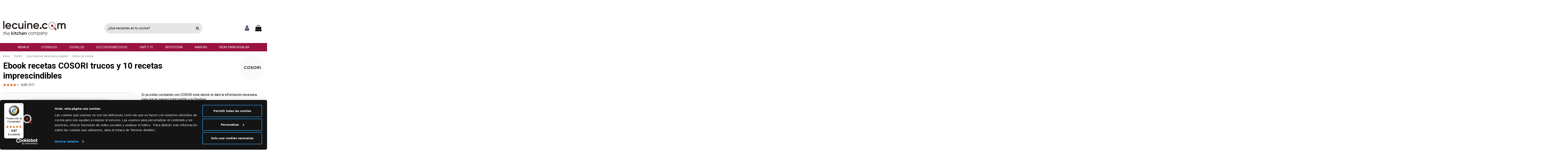

--- FILE ---
content_type: text/html; charset=utf-8
request_url: https://www.lecuine.com/libros-de-cocina/2956-ebook-recetas-cosori-espanol.html
body_size: 20720
content:
 


<!doctype html>
<html lang="es">

<head>
    
        
  <meta charset="utf-8">


  <meta http-equiv="x-ua-compatible" content="ie=edge">



  


    <!-- Variables dataLayer para TAG Manager -->
<script>
dataLayer = [{
	"lecuine_language": "es",
	"lecuine_reference": "ND",
	"lecuine_md5_email": "",
	"lecuine_email": "",
	"lecuine_userid": "",
	"lecuine_pagename": "product",
	"lecuine_pagetype": "product",
		"lecuine_prodid": "LCES2956",
	"lecuine_prodprice": "7.60",
	"lecuine_totalvalue": "7.60",
	"lecuine_prodsku": "Ebook COSORI",
	"lecuine_dbgip": "",
	"doofinder_logo": "/themes/warehouse/assets/img/lecuinecom-doofinder.jpg",
	"doofinder_hashid": "106aae4c5c2803555d05d39cf325d1c3",
	"doofinder_lang": "es",
	"doofinder_link": "/",
	"lecuine_ipcountry": "US",
}];
</script>
<!-- /Variables dataLayer TAG Manager -->
  


  <title>Ebook COSORI Recetas imprescindibles y trucos para cocinar cada día.</title>
  
    
  
  
    
  
  <meta name="description" content="El ebook de recetas de webos fritos para COSORI de 4,7 L o de 5,5 L. Formato PDF. Exclusivo de lecuine.com.">
  <meta name="keywords" content="">
                
  <!-- canonical -->
      
                                <link rel="canonical" href="https://www.lecuine.com/libros-de-cocina/2956-ebook-recetas-cosori-espanol.html"/>
                
                                                            <link rel="alternate" href="https://www.lecuine.com/libros-de-cocina/2956-ebook-recetas-cosori-espanol.html" hreflang="es">
                                      <link rel="alternate" href="https://www.lecuine.com/libros-de-cocina/2956-ebook-recetas-cosori-espanol.html" hreflang="x-default">
                                                                        <link rel="alternate" href="https://www.lecuine.com/pt/libros-de-cocina/2956-ebook-recetas-cosori-.html" hreflang="pt-pt">
                                                                                    <link rel="alternate" href="https://www.lecuine.com/fr/livres-de-cuisine/2956-ebook-recettes-cosori-conseils-et-10-recettes-essentielles.html" hreflang="fr-fr">
                                                                                    <link rel="alternate" href="https://www.lecuine.com/it/libri-di-cucina/2956-ebook-ricette-cosori-consigli-e-10-ricette-essenziali.html" hreflang="it-it">
                                                                                    <link rel="alternate" href="https://www.lecuine.com/de/kochbucher/2956-ebook-recetas-cosori-.html" hreflang="de-de">
                                                                                                                                              <link rel="alternate" href="https://www.lecuine.com/nl/kookboeken/2956-ebook-recetas-cosori-.html" hreflang="nl-nl">
                                                                                    <link rel="alternate" href="https://www.lecuine.com/ag/libros-de-cocina/2956-ebook-recetas-cosori-espanol.html" hreflang="es-ar">
                                          
          
    <!-- /canonical -->

  
    <script type="application/ld+json">
  {
    "@context": "https://schema.org",
    "@id": "#store-organization",
    "@type": "Organization",
    "name" : "Lecuine.com",
    "url" : "https://www.lecuine.com/",
  
      "logo": {
        "@type": "ImageObject",
        "url":"https://www.lecuine.com/img/logo-1639410949.jpg"
      }
      }
</script>

<script type="application/ld+json">
  {
    "@context": "https://schema.org",
    "@type": "WebPage",
    "isPartOf": {
      "@type": "WebSite",
      "url":  "https://www.lecuine.com/",
      "name": "Lecuine.com"
    },
    "name": "Ebook COSORI Recetas imprescindibles y trucos para cocinar cada día.",
    "url":  "https://www.lecuine.com/libros-de-cocina/2956-ebook-recetas-cosori-espanol.html"
  }
</script>


  <script type="application/ld+json">
    {
      "@context": "https://schema.org",
      "@type": "BreadcrumbList",
      "itemListElement": [
                  {
            "@type": "ListItem",
            "position": 1,
            "name": "Inicio",
            "item": "https://www.lecuine.com/"
          },              {
            "@type": "ListItem",
            "position": 2,
            "name": "Outlet",
            "item": "https://www.lecuine.com/254-outlet"
          },              {
            "@type": "ListItem",
            "position": 3,
            "name": "¡Las mejores Ideas para regalar!",
            "item": "https://www.lecuine.com/179-ideas-para-regalar"
          },              {
            "@type": "ListItem",
            "position": 4,
            "name": "Libros de cocina",
            "item": "https://www.lecuine.com/186-libros-de-cocina"
          },              {
            "@type": "ListItem",
            "position": 5,
            "name": "Ebook recetas COSORI trucos y 10 recetas imprescindibles",
            "item": "https://www.lecuine.com/libros-de-cocina/2956-ebook-recetas-cosori-espanol.html"
          }          ]
    }
  </script>


  

  
        <script type="application/ld+json">
  {
    "@context": "https://schema.org/",
    "@type": "Product",
    "@id": "#product-snippet-id",
    "name": "Ebook recetas COSORI trucos y 10 recetas imprescindibles",
    "description": "El ebook de recetas de webos fritos para COSORI de 4,7 L o de 5,5 L. Formato PDF. Exclusivo de lecuine.com.",
    "category": "Libros de cocina",
    "image" :"https://www.lecuine.com/9366-home_default/ebook-recetas-cosori-espanol.jpg",    "sku": "Ebook COSORI",
    "mpn": "Ebook COSORI"
    ,"gtin13": "1234567890123"
        ,
    "brand": {
      "@type": "Brand",
      "name": "COSORI"
    }
            ,
    "weight": {
        "@context": "https://schema.org",
        "@type": "QuantitativeValue",
        "value": "0.500000",
        "unitCode": "kg"
    }
        ,
    "offers": {
      "@type": "Offer",
      "priceCurrency": "EUR",
      "name": "Ebook recetas COSORI trucos y 10 recetas imprescindibles",
      "price": "7.6",
      "url": "https://www.lecuine.com/libros-de-cocina/2956-ebook-recetas-cosori-espanol.html",
      "priceValidUntil": "2026-02-01",
              "image": ["https://www.lecuine.com/9366-large_default/ebook-recetas-cosori-espanol.jpg"],
            "sku": "Ebook COSORI",
      "mpn": "Ebook COSORI",
      "gtin13": "1234567890123",              "availability": "https://schema.org/InStock",
      "seller": {
        "@type": "Organization",
        "name": "Lecuine.com"
      }
    }
      }
</script>


  
    
  



    <meta property="og:type" content="product">
    <meta property="og:url" content="https://www.lecuine.com/libros-de-cocina/2956-ebook-recetas-cosori-espanol.html">
    <meta property="og:title" content="Ebook COSORI Recetas imprescindibles y trucos para cocinar cada día.">
    <meta property="og:site_name" content="Lecuine.com">
    <meta property="og:description" content="El ebook de recetas de webos fritos para COSORI de 4,7 L o de 5,5 L. Formato PDF. Exclusivo de lecuine.com.">
            <meta property="og:image" content="https://www.lecuine.com/9366-large_default/ebook-recetas-cosori-espanol.jpg">
        <meta property="og:image:width" content="670">
        <meta property="og:image:height" content="670">
    


      <meta name="viewport" content="width=device-width, initial-scale=1">
  




  <link rel="icon" type="image/vnd.microsoft.icon" href="https://www.lecuine.com/img/favicon.ico?1639410961">
  <link rel="shortcut icon" type="image/x-icon" href="https://www.lecuine.com/img/favicon.ico?1639410961">
    


    <link rel="stylesheet" href="/modules/ps_checkout/views/css/payments.css?version=2.20.1" type="text/css" media="all">
  <link rel="stylesheet" href="https://www.lecuine.com/themes/warehouse/assets/cache/theme-4880e01095.css" type="text/css" media="all">
        <link rel="stylesheet" href="https://www.lecuine.com/themes/warehouse/assets/css/youtube.css" type="text/css" media="all">
		<link rel="stylesheet" href="https://cdnjs.cloudflare.com/ajax/libs/font-awesome/6.2.0/css/all.min.css">



<link rel="preload" as="font"
      href="/themes/warehouse/assets/css/font-awesome/fonts/fontawesome-webfont.woff?v=4.7.0"
      type="font/woff" crossorigin="anonymous">
<link rel="preload" as="font"
      href="/themes/warehouse/assets/css/font-awesome/fonts/fontawesome-webfont.woff2?v=4.7.0"
      type="font/woff2" crossorigin="anonymous">


<link  rel="preload stylesheet"  as="style" href="/themes/warehouse/assets/css/font-awesome/css/font-awesome-preload.css"
       type="text/css" crossorigin="anonymous">





    <script src="https://js.stripe.com/v3/" ></script>


        <script type="text/javascript" src="https://www.lecuine.com/themes/warehouse/assets/js/youtube.js"></script>
    <script>
        var add_payment_info_event_name = 1;
        var add_shipping_info_event_name = 1;
        var add_to_cart_event_name = 1;
        var apple_pay_button_theme = "black";
        var apple_pay_button_type = "plain";
        var begin_checkout_event_name = 1;
        var capture_method = "automatic";
        var category_name = "Libros de cocina";
        var controller = "product";
        var controller_name = "product";
        var customer_login_event_name = 1;
        var customer_signup_event_name = 1;
        var dm_hash = "3GU8JRP1F";
        var dm_mode = 0;
        var elementorFrontendConfig = {"isEditMode":"","stretchedSectionContainer":"","instagramToken":false,"is_rtl":false,"ajax_csfr_token_url":"https:\/\/www.lecuine.com\/module\/iqitelementor\/Actions?process=handleCsfrToken&ajax=1"};
        var email = null;
        var express_checkout = "0";
        var fname = "";
        var google_pay_button_theme = "black";
        var google_pay_button_type = "plain";
        var googletagID = "GTM-529GKD";
        var gtm_product_listing_event_name = 1;
        var handle_order_action_url = "https:\/\/www.lecuine.com\/module\/stripe_official\/handleOrderAction";
        var id_category = false;
        var id_customer = null;
        var iqitTheme = {"rm_sticky":"0","rm_breakpoint":0,"op_preloader":"0","cart_style":"side","cart_confirmation":"open","h_layout":"2","f_fixed":"","f_layout":"3","h_absolute":"1","h_sticky":"0","hw_width":"inherit","mm_content":"desktop","hm_submenu_width":"default","h_search_type":"full","pl_lazyload":true,"pl_infinity":true,"pl_rollover":false,"pl_crsl_autoplay":false,"pl_slider_ld":5,"pl_slider_d":4,"pl_slider_t":3,"pl_slider_p":2,"pp_thumbs":"bottom","pp_zoom":"none","pp_image_layout":"carousel","pp_tabs":"section","pl_grid_qty":false};
        var iqitcountdown_days = "d.";
        var iqitextendedproduct = {"speed":"70","hook":"modal"};
        var iqitfdc_from = 0;
        var iqitmegamenu = {"sticky":"false","containerSelector":"#wrapper > .container"};
        var lname = "";
        var orderID = 0;
        var parentCategory = "";
        var pay_pal_button_theme = "black";
        var pay_pal_button_type = "paypal";
        var postcode = null;
        var prestashop = {"cart":{"products":[],"totals":{"total":{"type":"total","label":"Total","amount":0,"value":"0,00\u00a0\u20ac"},"total_including_tax":{"type":"total","label":"Total (impuestos incl.)","amount":0,"value":"0,00\u00a0\u20ac"},"total_excluding_tax":{"type":"total","label":"Total (impuestos excl.)","amount":0,"value":"0,00\u00a0\u20ac"}},"subtotals":{"products":{"type":"products","label":"Subtotal","amount":0,"value":"0,00\u00a0\u20ac"},"discounts":null,"shipping":{"type":"shipping","label":"Transporte","amount":0,"value":""},"tax":null},"products_count":0,"summary_string":"0 art\u00edculos","vouchers":{"allowed":1,"added":[]},"discounts":[],"minimalPurchase":0,"minimalPurchaseRequired":""},"currency":{"id":1,"name":"Euro","iso_code":"EUR","iso_code_num":"978","sign":"\u20ac"},"customer":{"lastname":"","firstname":"","email":null,"birthday":"0000-00-00","newsletter":"0","newsletter_date_add":"0000-00-00 00:00:00","optin":"0","website":null,"company":null,"siret":null,"ape":null,"is_logged":false,"gender":{"type":null,"name":null},"addresses":[]},"language":{"name":"Espa\u00f1ol (Spanish)","iso_code":"es","locale":"es-ES","language_code":"es","is_rtl":"0","date_format_lite":"d\/m\/Y","date_format_full":"d\/m\/Y H:i:s","id":1},"page":{"title":"","canonical":"https:\/\/www.lecuine.com\/libros-de-cocina\/2956-ebook-recetas-cosori-espanol.html","meta":{"title":"Ebook COSORI Recetas imprescindibles y trucos para cocinar cada d\u00eda.","description":"El ebook de recetas de webos fritos para COSORI de 4,7 L o de 5,5 L. Formato PDF. Exclusivo de lecuine.com.","keywords":"","robots":"index"},"page_name":"product","body_classes":{"lang-es":true,"lang-rtl":false,"country-US":true,"currency-EUR":true,"layout-full-width":true,"page-product":true,"tax-display-enabled":true,"product-id-2956":true,"product-Ebook recetas COSORI trucos y 10 recetas imprescindibles":true,"product-id-category-186":true,"product-id-manufacturer-90":true,"product-id-supplier-9":true,"product-available-for-order":true},"admin_notifications":[]},"shop":{"name":"Lecuine.com","logo":"https:\/\/www.lecuine.com\/img\/logo-1639410949.jpg","stores_icon":"https:\/\/www.lecuine.com\/img\/logo_stores.png","favicon":"https:\/\/www.lecuine.com\/img\/favicon.ico"},"urls":{"base_url":"https:\/\/www.lecuine.com\/","current_url":"https:\/\/www.lecuine.com\/libros-de-cocina\/2956-ebook-recetas-cosori-espanol.html","shop_domain_url":"https:\/\/www.lecuine.com","img_ps_url":"https:\/\/www.lecuine.com\/img\/","img_cat_url":"https:\/\/www.lecuine.com\/img\/c\/","img_lang_url":"https:\/\/www.lecuine.com\/img\/l\/","img_prod_url":"https:\/\/www.lecuine.com\/img\/p\/","img_manu_url":"https:\/\/www.lecuine.com\/img\/m\/","img_sup_url":"https:\/\/www.lecuine.com\/img\/su\/","img_ship_url":"https:\/\/www.lecuine.com\/img\/s\/","img_store_url":"https:\/\/www.lecuine.com\/img\/st\/","img_col_url":"https:\/\/www.lecuine.com\/img\/co\/","img_url":"https:\/\/www.lecuine.com\/themes\/warehouse\/assets\/img\/","css_url":"https:\/\/www.lecuine.com\/themes\/warehouse\/assets\/css\/","js_url":"https:\/\/www.lecuine.com\/themes\/warehouse\/assets\/js\/","pic_url":"https:\/\/www.lecuine.com\/upload\/","pages":{"address":"https:\/\/www.lecuine.com\/direccion","addresses":"https:\/\/www.lecuine.com\/direcciones","authentication":"https:\/\/www.lecuine.com\/iniciar-sesion","cart":"https:\/\/www.lecuine.com\/carrito-de-la-compra","category":"https:\/\/www.lecuine.com\/index.php?controller=category","cms":"https:\/\/www.lecuine.com\/index.php?controller=cms","contact":"https:\/\/www.lecuine.com\/contactenos","discount":"https:\/\/www.lecuine.com\/descuento","guest_tracking":"https:\/\/www.lecuine.com\/seguimiento-del-pedido","history":"https:\/\/www.lecuine.com\/historial-de-pedidos","identity":"https:\/\/www.lecuine.com\/datos-personales","index":"https:\/\/www.lecuine.com\/","my_account":"https:\/\/www.lecuine.com\/mi-cuenta","order_confirmation":"https:\/\/www.lecuine.com\/confirmacion-del-pedido","order_detail":"https:\/\/www.lecuine.com\/index.php?controller=order-detail","order_follow":"https:\/\/www.lecuine.com\/seguimiento-del-pedido","order":"https:\/\/www.lecuine.com\/pedido","order_return":"https:\/\/www.lecuine.com\/index.php?controller=order-return","order_slip":"https:\/\/www.lecuine.com\/facturas-abono","pagenotfound":"https:\/\/www.lecuine.com\/pagina-no-encontrada","password":"https:\/\/www.lecuine.com\/olvide-mi-contrasena","pdf_invoice":"https:\/\/www.lecuine.com\/index.php?controller=pdf-invoice","pdf_order_return":"https:\/\/www.lecuine.com\/index.php?controller=pdf-order-return","pdf_order_slip":"https:\/\/www.lecuine.com\/index.php?controller=pdf-order-slip","prices_drop":"https:\/\/www.lecuine.com\/promociones","product":"https:\/\/www.lecuine.com\/index.php?controller=product","search":"https:\/\/www.lecuine.com\/buscar","sitemap":"https:\/\/www.lecuine.com\/mapa-del-sitio","stores":"https:\/\/www.lecuine.com\/tiendas","supplier":"https:\/\/www.lecuine.com\/proveedores","register":"https:\/\/www.lecuine.com\/iniciar-sesion?create_account=1","order_login":"https:\/\/www.lecuine.com\/pedido?login=1"},"alternative_langs":{"es":"https:\/\/www.lecuine.com\/libros-de-cocina\/2956-ebook-recetas-cosori-espanol.html","pt-pt":"https:\/\/www.lecuine.com\/pt\/libros-de-cocina\/2956-ebook-recetas-cosori-.html","fr-fr":"https:\/\/www.lecuine.com\/fr\/livres-de-cuisine\/2956-ebook-recettes-cosori-conseils-et-10-recettes-essentielles.html","it-it":"https:\/\/www.lecuine.com\/it\/libri-di-cucina\/2956-ebook-ricette-cosori-consigli-e-10-ricette-essenziali.html","de-de":"https:\/\/www.lecuine.com\/de\/kochbucher\/2956-ebook-recetas-cosori-.html","en-gb":"https:\/\/www.lecuine.com\/gb\/libros-de-cocina\/2956-ebook-recetas-cosori-.html","nl-nl":"https:\/\/www.lecuine.com\/nl\/kookboeken\/2956-ebook-recetas-cosori-.html","es-ar":"https:\/\/www.lecuine.com\/ag\/libros-de-cocina\/2956-ebook-recetas-cosori-espanol.html"},"theme_assets":"\/themes\/warehouse\/assets\/","actions":{"logout":"https:\/\/www.lecuine.com\/?mylogout="},"no_picture_image":{"bySize":{"small_default":{"url":"https:\/\/www.lecuine.com\/img\/p\/es-default-small_default.jpg","width":98,"height":98},"cart_default":{"url":"https:\/\/www.lecuine.com\/img\/p\/es-default-cart_default.jpg","width":125,"height":125},"home_default":{"url":"https:\/\/www.lecuine.com\/img\/p\/es-default-home_default.jpg","width":250,"height":250},"medium_default":{"url":"https:\/\/www.lecuine.com\/img\/p\/es-default-medium_default.jpg","width":452,"height":452},"large_default":{"url":"https:\/\/www.lecuine.com\/img\/p\/es-default-large_default.jpg","width":670,"height":670}},"small":{"url":"https:\/\/www.lecuine.com\/img\/p\/es-default-small_default.jpg","width":98,"height":98},"medium":{"url":"https:\/\/www.lecuine.com\/img\/p\/es-default-home_default.jpg","width":250,"height":250},"large":{"url":"https:\/\/www.lecuine.com\/img\/p\/es-default-large_default.jpg","width":670,"height":670},"legend":""}},"configuration":{"display_taxes_label":true,"display_prices_tax_incl":true,"is_catalog":false,"show_prices":true,"opt_in":{"partner":false},"quantity_discount":{"type":"discount","label":"Descuento unitario"},"voucher_enabled":1,"return_enabled":0},"field_required":[],"breadcrumb":{"links":[{"title":"Inicio","url":"https:\/\/www.lecuine.com\/"},{"title":"Outlet","url":"https:\/\/www.lecuine.com\/254-outlet"},{"title":"\u00a1Las mejores Ideas para regalar!","url":"https:\/\/www.lecuine.com\/179-ideas-para-regalar"},{"title":"Libros de cocina","url":"https:\/\/www.lecuine.com\/186-libros-de-cocina"},{"title":"Ebook recetas COSORI trucos y 10 recetas imprescindibles","url":"https:\/\/www.lecuine.com\/libros-de-cocina\/2956-ebook-recetas-cosori-espanol.html"}],"count":5},"link":{"protocol_link":"https:\/\/","protocol_content":"https:\/\/"},"time":1768614652,"static_token":"98ea9560f5f3a34fd6a1d9656961168d","token":"69e955f51f023253d7c0f2c7b6352dc0","debug":false};
        var productBrandName = "COSORI";
        var productCategory = "Libros de cocina";
        var productCategoryId = "186";
        var productID = "2956";
        var productName = "Ebook recetas COSORI trucos y 10 recetas imprescindibles";
        var productPrice = 7.596154;
        var productVariant = "";
        var psemailsubscription_subscription = "https:\/\/www.lecuine.com\/module\/ps_emailsubscription\/subscription";
        var purchase_order_event_name = 1;
        var refund_order_event_name = 1;
        var remove_from_cart_event_name = 1;
        var search_product_event_name = 1;
        var select_product_event_name = 1;
        var shop_name = "Lecuine.com";
        var stripe_address = {"id_customer":null,"id_manufacturer":null,"id_supplier":null,"id_warehouse":null,"id_country":null,"id_state":null,"country":null,"alias":null,"company":null,"lastname":null,"firstname":null,"address1":null,"address2":null,"postcode":null,"city":null,"other":null,"phone":null,"phone_mobile":null,"vat_number":null,"dni":null,"date_add":null,"date_upd":null,"deleted":0,"id":null,"id_shop_list":[],"force_id":false};
        var stripe_address_country_code = false;
        var stripe_amount = 0;
        var stripe_calculate_shipping = "https:\/\/www.lecuine.com\/module\/stripe_official\/calculateShipping";
        var stripe_create_elements = "https:\/\/www.lecuine.com\/module\/stripe_official\/createElements";
        var stripe_create_express_checkout = "https:\/\/www.lecuine.com\/module\/stripe_official\/createExpressCheckout";
        var stripe_create_intent = "https:\/\/www.lecuine.com\/module\/stripe_official\/createIntent";
        var stripe_css = "{\"base\": {\"iconColor\": \"#666ee8\",\"color\": \"#31325f\",\"fontWeight\": 400,\"fontFamily\": \"-apple-system, BlinkMacSystemFont, Segoe UI, Roboto, Oxygen-Sans, Ubuntu, Cantarell, Helvetica Neue, sans-serif\",\"fontSmoothing\": \"antialiased\",\"fontSize\": \"15px\",\"::placeholder\": { \"color\": \"#aab7c4\" },\":-webkit-autofill\": { \"color\": \"#666ee8\" }}}";
        var stripe_currency = "eur";
        var stripe_email = null;
        var stripe_express_amount = 760;
        var stripe_express_cart_id = null;
        var stripe_express_currency_iso = "eur";
        var stripe_express_customer_model = {"email":null,"name":" ","id":null,"address":{"city":null,"countryIso":null,"street":null,"zipCode":null,"state":null}};
        var stripe_express_phone = null;
        var stripe_express_product_id = 2956;
        var stripe_express_product_quantity = 10;
        var stripe_express_return_url = "https:\/\/www.lecuine.com\/module\/stripe_official\/orderConfirmationReturn?";
        var stripe_fullname = " ";
        var stripe_layout = "tabs";
        var stripe_locale = "es";
        var stripe_locations = [""];
        var stripe_merchant_country_code = "ES";
        var stripe_message = {"processing":"Processing\u2026","accept_cgv":"Please accept the CGV","redirecting":"Redirecting\u2026"};
        var stripe_module_dir = "\/modules\/stripe_official";
        var stripe_order_confirm = "https:\/\/www.lecuine.com\/module\/stripe_official\/orderConfirmationReturn";
        var stripe_order_flow = "1";
        var stripe_payment_elements_enabled = "1";
        var stripe_pk = "pk_live_51EaIDoKIm8jJ7o3UMjU1TzV2r6tzgEuDjXJxypLvUqO27NYYWAiJBCYXEWh2hZ141dgFkW5py6wAscbpCS8H9S0t00jJyKOZPy";
        var stripe_position = "middle";
        var stripe_ps_version = "1.7";
        var stripe_theme = "stripe";
        var trackingID = "G-2BEFV8317Z";
        var trustedshopseasyintegration_css = "https:\/\/www.lecuine.com\/modules\/trustedshopseasyintegration\/views\/css\/front\/front.1.0.5.css";
        var use_new_ps_translation = true;
        var view_cart_event_name = 1;
        var view_category_event_name = 1;
        var view_product_event_name = 1;
        var wkCurrencyCode = "EUR";
        var wkProductCoupon = "";
        var wkProductDiscount = 0;
        var wkStaticToken = "fa3b701ac8a32024eed52be7380a09ef";
        var wk_gtm_controller_link = "https:\/\/www.lecuine.com\/module\/wkgoogletagmanager\/googleTagManager";
        var wk_opc_enabled = 0;
        var wk_signup_gtm_email = "";
      </script>
  <!-- Begin eTrusted bootstrap tag -->
  <script src="https://integrations.etrusted.com/applications/widget.js/v2" async defer></script>
  <!-- End eTrusted bootstrap tag -->



  <style></style><script>
                var jprestaUpdateCartDirectly = 0;
                var jprestaUseCreativeElements = 0;
                </script><script>
pcRunDynamicModulesJs = function() {
// Autoconf - 2022-03-02T21:00:33+01:00
// blockwishlist
wishlistProductsIdsFixed = new Array();
if (typeof(wishlistProductsIds)!='undefined' && $.isArray(wishlistProductsIds)) {
    $.each(wishlistProductsIds, function(i,p){
        if ($.inArray(parseInt(p.id_product),wishlistProductsIdsFixed) == -1)
            wishlistProductsIdsFixed.push(parseInt(p.id_product))
    });
};   
$('.addToWishlist').each(function(){
    if ($.inArray(parseInt($(this).attr('rel')),wishlistProductsIdsFixed)!= -1) {
        $(this).addClass('active').addClass('checked');
    } else {
        $(this).removeClass('active').removeClass('checked');
    }
});
// productcomments
if ($.fn.rating) $('input.star').rating();
if ($.fn.rating) $('.auto-submit-star').rating();
if ($.fn.fancybox) $('.open-comment-form').fancybox({'hideOnContentClick': false});
// ps_shoppingcart
setTimeout("prestashop.emit('updateCart', {reason: {linkAction: 'refresh'}, resp: {}});", 10);
// iqitcompare
if (typeof iqitcompare !== 'undefined') $('#iqitcompare-nb').text(iqitcompare.nbProducts);
// iqitcookielaw
function getCookie(cname) {
    var name = cname + "=";
    var ca = document.cookie.split(';');
    for (var i = 0; i != ca.length; i++) {
        var c = ca[i];
        while (c.charAt(0) == ' ') c = c.substring(1);
        if (c.indexOf(name) != -1) return c.substring(name.length, c.length);
    }
    return "";
}
$(function() {
    if (getCookie('cookielaw_module') == 1) {
        $("#iqitcookielaw").removeClass('iqitcookielaw-showed');
    } else {
        $("#iqitcookielaw").addClass('iqitcookielaw-showed');
    }
    $("#iqitcookielaw-accept").click(function(event) {
        event.preventDefault();
        $("#iqitcookielaw").removeClass('iqitcookielaw-showed');
        setcook();
    });
});
// iqitpopup
if (typeof iqitpopup !== 'undefined') {
iqitpopup.script = (function() {
    var $el = $('#iqitpopup');
    var $overlay = $('#iqitpopup-overlay');
    var elHeight = $el.outerHeight();
    var elWidth = $el.outerWidth();
    var $wrapper = $(window);
    var offset = -30;
    var sizeData = {
        size: {
            width: $wrapper.width() + offset,
            height: $wrapper.height() + offset
        }
    };
    function init() {
        setTimeout(function() {
            $el.addClass('showed-iqitpopup');
            $overlay.addClass('showed-iqitpopupo');
        }, iqitpopup.delay);
        $el.find('.iqit-btn-newsletter').first().click(function() {
            setCookie();
            $overlay.removeClass('showed-iqitpopupo');
            $el.removeClass('showed-iqitpopup');
        });
        $(document).on('click', '#iqitpopup .cross, #iqitpopup-overlay', function() {
            $overlay.removeClass('showed-iqitpopupo');
            $el.removeClass('showed-iqitpopup');
            if ($("#iqitpopup-checkbox").is(':checked')) {
                setCookie();
            }
        });
        doResize(sizeData, false);
        $wrapper.resize(function() {
            sizeData.size.width = $wrapper.width() + offset;
            sizeData.size.height = $wrapper.height() + offset;
            doResize(sizeData, true);
        });
    }
    function doResize(ui, resize) {
        if (elWidth >= ui.size.width || elHeight >= ui.size.height) {
            var scale;
            scale = Math.min(
                ui.size.width / elWidth,
                ui.size.height / elHeight
            );
            $el.css({
                transform: "translate(-50%, -50%) scale(" + scale + ")"
            });
        } else {
            if (resize) {
                $el.css({
                    transform: "translate(-50%, -50%) scale(1)"
                });
            }
        }
    }
    function setCookie() {
        var name = iqitpopup.name;
        var value = '1';
        var expire = new Date();
        expire.setDate(expire.getDate() + iqitpopup.time);
        document.cookie = name + "=" + escape(value) + ";path=/;" + ((expire == null) ? "" : ("; expires=" + expire.toGMTString()))
    }
    return {
        init: init
    };
})();
iqitpopup.script.init();
}
// iqitthemeeditor
$('.viewed-products img.lazy-product-image:not(.loaded)').each(function() {
    $(this).addClass('loaded').attr('src', $(this).data('src'));
});
function initViewedCarousel() {
    const e = $(".viewed-products .swiper-default-carousel");
    let t;
    iqitTheme.pl_crsl_autoplay && (t = {
        delay: 4500,
        disableOnInteraction: !0
    });
    const i = {
        pagination: {
            el: ".swiper-pagination-product",
            clickable: !0
        },
        autoplay: t,
        loop: !1,
        speed: 600,
        lazy: {
            loadedClass: "loaded",
            checkInView: !0
        },
        watchOverflow: !0,
        watchSlidesProgress: !0,
        watchSlidesVisibility: !0,
        navigation: {
            nextEl: ".swiper-button-next",
            prevEl: ".swiper-button-prev"
        },
        slidesPerView: iqitTheme.pl_slider_p,
        slidesPerGroup: iqitTheme.pl_slider_p,
        breakpoints: {
            768: {
                slidesPerView: iqitTheme.pl_slider_t,
                slidesPerGroup: iqitTheme.pl_slider_t
            },
            992: {
                slidesPerView: iqitTheme.pl_slider_d,
                slidesPerGroup: iqitTheme.pl_slider_d
            },
            1200: {
                slidesPerView: iqitTheme.pl_slider_ld,
                slidesPerGroup: iqitTheme.pl_slider_ld
            }
        }
    };
    e.each(function() {
        const e = $(this);
        var t = $.extend({}, i, e.data("swiper_options"));
        new Swiper(e[0], t)
    })
}
initViewedCarousel();
// iqitwishlist
if (typeof iqitwishlist !== 'undefined' && iqitwishlist.nbProducts != undefined) {
    $('#iqitwishlist-nb').text(iqitwishlist.nbProducts);
    if (iqitwishlist.nbProducts > 0) {
        $('#desktop-header #iqitwishlist-nb').parent().removeClass('hidden');
        $('#mobile-header #iqitwishlist-nb').parent().removeClass('hidden');
    } else {
        $('#mobile-header #iqitwishlist-nb').text($('#desktop-header #iqitwishlist-nb').text());
    }
    setInterval(function() {
        $('#mobile-header #iqitwishlist-nb').text(iqitwishlist.nbProducts);
    }, 1000);
}
};</script>
<script src="https://www.googletagmanager.com/gtag/js?id=G-2BEFV8317Z"></script>
  <!-- START OF DOOFINDER ADD TO CART SCRIPT -->
  <script>
    document.addEventListener('doofinder.cart.add', function(event) {

      const checkIfCartItemHasVariation = (cartObject) => {
        return (cartObject.item_id === cartObject.grouping_id) ? false : true;
      }

      /**
      * Returns only ID from string
      */
      const sanitizeVariationID = (variationID) => {
        return variationID.replace(/\D/g, "")
      }

      doofinderManageCart({
        cartURL          : "https://www.lecuine.com/carrito-de-la-compra",  //required for prestashop 1.7, in previous versions it will be empty.
        cartToken        : "98ea9560f5f3a34fd6a1d9656961168d",
        productID        : checkIfCartItemHasVariation(event.detail) ? event.detail.grouping_id : event.detail.item_id,
        customizationID  : checkIfCartItemHasVariation(event.detail) ? sanitizeVariationID(event.detail.item_id) : 0,   // If there are no combinations, the value will be 0
        quantity         : event.detail.amount,
        statusPromise    : event.detail.statusPromise,
        itemLink         : event.detail.link,
        group_id         : event.detail.group_id
      });

    });
  </script>
  <!-- END OF DOOFINDER ADD TO CART SCRIPT -->

  <!-- START OF DOOFINDER UNIQUE SCRIPT -->
  <script data-keepinline>
    
    (function(w, k) {w[k] = window[k] || function () { (window[k].q = window[k].q || []).push(arguments) }})(window, "doofinderApp")
    

    // Custom personalization:
    doofinderApp("config", "language", "es");
    doofinderApp("config", "currency", "EUR");
  </script>
  <script src="https://eu1-config.doofinder.com/2.x/b4831f0a-4536-4d97-8f77-beed8299c565.js" async></script>
  <!-- END OF DOOFINDER UNIQUE SCRIPT -->

<script type="text/javascript" async>
(function () {
    let isConnectifInitialized = false;
    function getConnectifCartFromAjax(ajaxCart) {
        const connectifCart = {
            cartId: ajaxCart.cn_cart_id?.toString(),
            totalPrice: +ajaxCart.cn_total_price,
            totalQuantity: +ajaxCart.cn_total_quantity,
            products: ajaxCart.cn_products.map(mapFromCartItem)
        };
        return connectifCart;
    }

    function mapFromCartItem(cartItem) {
        const productBasketItem = {
            productDetailUrl: cartItem.url?.toString(),
            productId: cartItem.product_id?.toString(),
            name: cartItem.name?.toString(),
            description: cartItem.description,
            imageUrl: cartItem.image_url,
            unitPrice: +cartItem.unit_price,
            availability: cartItem.availability,
            brand: cartItem.brand,
            unitPriceOriginal: cartItem.unit_price_original,
            unitPriceWithoutVAT: cartItem.unit_price_without_vat,
            discountedPercentage: cartItem.discounted_percentage,
            discountedAmount: cartItem.discounted_amount,
            quantity: +cartItem.quantity,
            price: +cartItem.price,
            publishedAt: cartItem.published_at,
            categories: cartItem.categories,
            tags: cartItem.relatedProductsArray,
            relatedExternalProductIds: cartItem.tagsArray
        };
        return productBasketItem;
    }


    function onConnectifStarted() {
        isConnectifInitialized = true;
        
        // HACK para enviar el evento:
                    ipcountry = 'US';
            window.connectif.managed.sendEvents([], { entityInfo: { primaryKey: '', lecuine_ipcountry: ipcountry }});
        
        if (typeof prestashop !== 'undefined') {
            prestashop.on(
                'updateCart',
                function (event) {
                    $.ajax({
                        type: 'GET',
                        url: 'https://www.lecuine.com/modules/connectif/cn-cart-ajax.php' + '?retrieve_cart=1',
                        success: function(ajaxCart)
                        {
                            if (!ajaxCart) {
                                return;
                            }

                            const cnCart = JSON.parse(ajaxCart);
                            if (cnCart.cn_cart_exist) {
                                const cart = getConnectifCartFromAjax(cnCart);
                                window.connectif.managed.sendEvents([], { cart });
                            }
                        }
                    });
                }
            );
        }
    }

    if (window.connectif?.managed) {
        onConnectifStarted();
    } else {
        document.addEventListener(
            'connectif.managed.initialized',
            onConnectifStarted
        );
    }
})();
</script>
<!-- Connectif tracking code -->
<script type="text/javascript" async>
    var _cnid = "aca0ec2c-46d6-4a36-b142-dc63b7bf6b76";
    (function(w, r, a, cn, s ) {
        
        w['ConnectifObject'] = r;
        w[r] = w[r] || function () {( w[r].q = w[r].q || [] ).push(arguments)};
        cn = document.createElement('script'); cn.type = 'text/javascript'; cn.async = true; cn.src = a; cn.id = '__cn_client_script_' + _cnid;
        s = document.getElementsByTagName('script')[0];
        s.parentNode.insertBefore(cn, s);
        
    })(window, 'cn', 'https://cdn.connectif.cloud/eu3/client-script/' + 'aca0ec2c-46d6-4a36-b142-dc63b7bf6b76');
</script>
<!-- end Connectif tracking code -->




    
            <meta property="product:pretax_price:amount" content="7.596154">
        <meta property="product:pretax_price:currency" content="EUR">
        <meta property="product:price:amount" content="7.6">
        <meta property="product:price:currency" content="EUR">
                <meta property="product:weight:value" content="0.500000">
        <meta property="product:weight:units" content="kg">
    
    

    </head>

<body id="product" class="lang-es country-us currency-eur layout-full-width page-product tax-display-enabled product-id-2956 product-ebook-recetas-cosori-trucos-y-10-recetas-imprescindibles product-id-category-186 product-id-manufacturer-90 product-id-supplier-9 product-available-for-order body-desktop-header-style-w-2">


    




    


<main id="main-page-content"  >
    
            

    <header id="header" class="desktop-header-style-w-2">
        
            
  <div class="header-banner">
    
  </div>




            <nav class="header-nav">
        <div class="container">
    
        <div class="row justify-content-between">
            <div class="col col-auto col-md left-nav">
                                
            </div>
            <div class="col col-auto center-nav text-center">
                
             </div>
            <div class="col col-auto col-md right-nav text-right">
                
             </div>
        </div>

                        </div>
            </nav>
        



    <div id="desktop-header" class="desktop-header-style-2">
    
    						<div class="cn_header-banner"></div>
<div class="header-top">
    <div id="desktop-header-container" class="container">
        <div class="row align-items-center">
                            <div class="col col-auto col-header-left">
                    <div id="desktop_logo">
                                                <a href="https://www.lecuine.com/">
                            <img class="logo img-fluid"
                                 src="https://www.lecuine.com/img/logo-1639410949.jpg"                                  alt="Lecuine.com">
                        </a>
                    </div>
                    
                </div>
                <div class="col col-header-center">
                                        <!-- Block search module TOP -->

<!-- Block search module TOP -->
<div id="search_widget" class="search-widget" data-search-controller-url="https://www.lecuine.com/module/iqitsearch/searchiqit">
    <form method="get" action="https://www.lecuine.com/module/iqitsearch/searchiqit">
        <div class="input-group">
            <input type="text" name="s" value="" data-all-text="Mostrar todos los resultados"
                   data-blog-text="Entrada en el blog"
                   data-product-text="Producto"
                   data-brands-text="Marca"
                   autocomplete="off" autocorrect="off" autocapitalize="off" spellcheck="false"
                   placeholder="¿Qué necesitas en tu cocina?" class="form-control form-search-control" />
            <button type="submit" class="search-btn">
                <i class="fa fa-search"></i>
            </button>
        </div>
    </form>
</div>
<!-- /Block search module TOP -->

<!-- /Block search module TOP -->


                    
                </div>
                        <div class="col col-auto col-header-right">
                <div class="row no-gutters justify-content-end">

                    
                    <div id="dyn696aeafcb07f0" class="dynhook pc_4063517119_19" data-module="19" data-hook="4063517119" data-hooktype="b" data-hookargs="name=ps_customersignin^pckey=4063517119^"><div class="loadingempty"></div>                        <div id="header-user-btn" class="col col-auto header-btn-w header-user-btn-w">
            <a href="https://www.lecuine.com/mi-cuenta"
           title="Acceda a su cuenta de cliente"
           rel="nofollow" class="header-btn header-user-btn">
            <i class="fa fa-user fa-fw icon" aria-hidden="true"></i>
            <span class="title">Iniciar sesión</span>
        </a>
    </div>









                    </div>                    

                    

                                            
                                                    <div id="ps-shoppingcart-wrapper" class="col col-auto">
    <div id="ps-shoppingcart"
         class="header-btn-w header-cart-btn-w ps-shoppingcart side-cart">
         <div id="blockcart" class="blockcart cart-preview"
         data-refresh-url="//www.lecuine.com/module/ps_shoppingcart/ajax">
        <a id="cart-toogle" class="cart-toogle header-btn header-cart-btn" data-toggle="dropdown" data-display="static">
            <i class="fa fa-shopping-bag fa-fw icon" aria-hidden="true"><span class="cart-products-count-btn  d-none">0</span></i>
            <span class="info-wrapper">
            <span class="title">Ver Carrito</span>
            <span class="cart-toggle-details">
            <span class="text-faded cart-separator"> / </span>
                            Empty
                        </span>
            </span>
        </a>
        <div id="_desktop_blockcart-content" class="dropdown-menu-custom dropdown-menu">
    <div id="blockcart-content" class="blockcart-content" >
        <div class="cart-title">
            <span class="modal-title">Tu Carrito</span>
            <button type="button" id="js-cart-close" class="close">
                <span>×</span>
            </button>
            <hr>
        </div>
                    <span class="no-items">No hay mas productos en tu carrito.</span>
            </div>
</div> </div>




    </div>
</div>
                                                
                                    </div>
                
            </div>
            <div class="col-12">
                <div class="row">
                    <div id="dyn696aeafcb126d" class="dynhook pc_hookTop_99" data-module="99" data-hook="displayTop" data-hooktype="m" data-hookargs="altern=3^"><div class="loadingempty"></div></div>
                </div>
            </div>
        </div>
    </div>
</div>
<div class="container iqit-megamenu-container"><div id="iqitmegamenu-wrapper" class="iqitmegamenu-wrapper iqitmegamenu-all">
	<div class="container container-iqitmegamenu">
		<div id="iqitmegamenu-horizontal" class="iqitmegamenu  clearfix" role="navigation">

						
			<nav id="cbp-hrmenu" class="cbp-hrmenu cbp-horizontal cbp-hrsub-narrow">
				<ul>
											<li id="cbp-hrmenu-tab-2"
							class="cbp-hrmenu-tab cbp-hrmenu-tab-2 ">
							<a href="https://www.lecuine.com/39-sartenes-ollas-y-cacerolas" class="nav-link" 
										>
										

										<span class="cbp-tab-title">
											MENAJE											<i class="fa fa-angle-down cbp-submenu-aindicator"></i></span>
																			</a>
																</li>
												<li id="cbp-hrmenu-tab-3"
							class="cbp-hrmenu-tab cbp-hrmenu-tab-3 ">
							<a href="https://www.lecuine.com/180-utensilios-de-cocina" class="nav-link" 
										>
										

										<span class="cbp-tab-title">
											UTENSILIOS</span>
																			</a>
																</li>
												<li id="cbp-hrmenu-tab-4"
							class="cbp-hrmenu-tab cbp-hrmenu-tab-4 ">
							<a href="https://www.lecuine.com/3-cuchillos-por-uso" class="nav-link" 
										>
										

										<span class="cbp-tab-title">
											CUCHILLOS</span>
																			</a>
																</li>
												<li id="cbp-hrmenu-tab-5"
							class="cbp-hrmenu-tab cbp-hrmenu-tab-5 ">
							<a href="https://www.lecuine.com/227-electrodomesticos" class="nav-link" 
										>
										

										<span class="cbp-tab-title">
											ELECTRODOMÉSTICOS</span>
																			</a>
																</li>
												<li id="cbp-hrmenu-tab-9"
							class="cbp-hrmenu-tab cbp-hrmenu-tab-9 ">
							<a href="https://www.lecuine.com/234-cafeteras-y-accesorios-para-cafe" class="nav-link" 
										>
										

										<span class="cbp-tab-title">
											CAFÉ Y TÉ</span>
																			</a>
																</li>
												<li id="cbp-hrmenu-tab-6"
							class="cbp-hrmenu-tab cbp-hrmenu-tab-6 ">
							<a href="https://www.lecuine.com/92-pasteleria-y-reposteria" class="nav-link" 
										>
										

										<span class="cbp-tab-title">
											REPOSTERÍA</span>
																			</a>
																</li>
												<li id="cbp-hrmenu-tab-7"
							class="cbp-hrmenu-tab cbp-hrmenu-tab-7 ">
							<a href="https://www.lecuine.com/fabricantes" class="nav-link" 
										>
										

										<span class="cbp-tab-title">
											MARCAS</span>
																			</a>
																</li>
												<li id="cbp-hrmenu-tab-11"
							class="cbp-hrmenu-tab cbp-hrmenu-tab-11 ">
							<a href="https://www.lecuine.com/179-ideas-para-regalar" class="nav-link" 
										>
										

										<span class="cbp-tab-title">
											IDEAS PARA REGALAR</span>
																			</a>
																</li>
											</ul>
				</nav>
			</div>
		</div>
		<div id="sticky-cart-wrapper"></div>
	</div>

		<div id="_desktop_iqitmegamenu-mobile">
		<div id="iqitmegamenu-mobile"
			class="mobile-menu js-mobile-menu  h-100  d-flex flex-column">

			<div class="mm-panel__header  mobile-menu__header-wrapper px-2 py-2">
				<div class="mobile-menu__header js-mobile-menu__header">

					<button type="button" class="mobile-menu__back-btn js-mobile-menu__back-btn btn">
						<span aria-hidden="true" class="fa fa-angle-left  align-middle mr-4"></span>
						<span class="mobile-menu__title js-mobile-menu__title paragraph-p1 align-middle"></span>
					</button>
					
				</div>
				<button type="button" class="btn btn-icon mobile-menu__close js-mobile-menu__close" aria-label="Close"
					data-toggle="dropdown">
					<span aria-hidden="true" class="fa fa-times"></span>
				</button>
			</div>

			<div class="position-relative mobile-menu__content flex-grow-1 mx-c16 my-c24 ">
				<ul
					class="position-absolute h-100  w-100  m-0 mm-panel__scroller mobile-menu__scroller px-4 py-4">
					<li class="mobile-menu__above-content"></li>
						
		
																	<li
										class="d-flex align-items-center mobile-menu__tab mobile-menu__tab--id-2  js-mobile-menu__tab">
										<a class="flex-fill mobile-menu__link 
												
											 
																				" href="https://www.lecuine.com/39-sartenes-ollas-y-cacerolas"  >
																						
											
											<span class="js-mobile-menu__tab-title">MENAJE</span>

																					</a>
										
										
																														</li>
																	<li
										class="d-flex align-items-center mobile-menu__tab mobile-menu__tab--id-3  js-mobile-menu__tab">
										<a class="flex-fill mobile-menu__link 
												
											 
																				" href="https://www.lecuine.com/180-utensilios-de-cocina"  >
																						
											
											<span class="js-mobile-menu__tab-title">UTENSILIOS</span>

																					</a>
										
										
																														</li>
																	<li
										class="d-flex align-items-center mobile-menu__tab mobile-menu__tab--id-4  js-mobile-menu__tab">
										<a class="flex-fill mobile-menu__link 
												
											 
																				" href="https://www.lecuine.com/3-cuchillos-por-uso"  >
																						
											
											<span class="js-mobile-menu__tab-title">CUCHILLOS</span>

																					</a>
										
										
																														</li>
																	<li
										class="d-flex align-items-center mobile-menu__tab mobile-menu__tab--id-5  js-mobile-menu__tab">
										<a class="flex-fill mobile-menu__link 
												
											 
																				" href="https://www.lecuine.com/227-electrodomesticos"  >
																						
											
											<span class="js-mobile-menu__tab-title">ELECTRODOMÉSTICOS</span>

																					</a>
										
										
																														</li>
																	<li
										class="d-flex align-items-center mobile-menu__tab mobile-menu__tab--id-9  js-mobile-menu__tab">
										<a class="flex-fill mobile-menu__link 
												
											 
																				" href="https://www.lecuine.com/234-cafeteras-y-accesorios-para-cafe"  >
																						
											
											<span class="js-mobile-menu__tab-title">CAFÉ Y TÉ</span>

																					</a>
										
										
																														</li>
																	<li
										class="d-flex align-items-center mobile-menu__tab mobile-menu__tab--id-6  js-mobile-menu__tab">
										<a class="flex-fill mobile-menu__link 
												
											 
																				" href="https://www.lecuine.com/92-pasteleria-y-reposteria"  >
																						
											
											<span class="js-mobile-menu__tab-title">REPOSTERÍA</span>

																					</a>
										
										
																														</li>
																	<li
										class="d-flex align-items-center mobile-menu__tab mobile-menu__tab--id-7  js-mobile-menu__tab">
										<a class="flex-fill mobile-menu__link 
												
											 
																				" href="https://www.lecuine.com/fabricantes"  >
																						
											
											<span class="js-mobile-menu__tab-title">MARCAS</span>

																					</a>
										
										
																														</li>
																	<li
										class="d-flex align-items-center mobile-menu__tab mobile-menu__tab--id-11  js-mobile-menu__tab">
										<a class="flex-fill mobile-menu__link 
												
											 
																				" href="https://www.lecuine.com/179-ideas-para-regalar"  >
																						
											
											<span class="js-mobile-menu__tab-title">IDEAS PARA REGALAR</span>

																					</a>
										
										
																														</li>
																		<li class="mobile-menu__below-content"> </li>
				</ul>
			</div>

			<div class="js-top-menu-bottom mobile-menu__footer justify-content-between px-4 py-4">
				

			<div class="d-flex align-items-start mobile-menu__language-currency js-mobile-menu__language-currency">

			
																

			
																

			</div>


			<div class="mobile-menu__user">
			<a href="https://www.lecuine.com/mi-cuenta" class="text-reset"><i class="fa fa-user" aria-hidden="true"></i>
				
				<div id="dyn696a997733b7f" class="dynhook pc_465168875_19" data-module="19" data-hook="465168875" data-hooktype="b" data-hookargs="name=ps_customersignin^pckey=465168875^"><div class="loadingempty"></div>					Iniciar sesión
				</div>				
			</a>
			</div>


			</div>
		</div>
	</div></div>

			    </div>



    <div id="mobile-header" class="mobile-header-style-2">
                            <div class="cn_header-banner-m"></div>
<div id="mobile-header-sticky">
    <div class="container">
        <div class="mobile-main-bar">
            <div class="row no-gutters align-items-center row-mobile-header">
                <div class="col col-mobile-logo">
                                        <a href="https://www.lecuine.com/">
                        <img id="new_logo" class="logo img-fluid"
                             src="https://www.lecuine.com/img/logo-1639410949.jpg"                              alt="Lecuine.com">
                    </a>
                </div>

                <div class="col col-auto col-mobile-btn col-mobile-btn-account">
                                        <a href="/iniciar-sesion?back=my-account" class="m-nav-btn"><i class="fa fa-user" aria-hidden="true"></i>
                        <span>     
                            <div id="dyn696aeafcb1aab" class="dynhook pc_1750151835_19" data-module="19" data-hook="1750151835" data-hooktype="b" data-hookargs="name=ps_customersignin^pckey=1750151835^"><div class="loadingempty"></div>                                Iniciar sesión
                            </div>                            </span></a>
                </div>
                
                                <div
                     class="col col-auto col-mobile-btn col-mobile-btn-cart ps-shoppingcart side-cart">
                    <div id="mobile-cart-wrapper">
                        <a id="mobile-cart-toogle" class="m-nav-btn" data-display="static" data-toggle="dropdown"><i class="fa fa-shopping-bag mobile-bag-icon" aria-hidden="true"><span id="mobile-cart-products-count" class="cart-products-count cart-products-count-btn">
                                    
                                                                            0
                                                                        
                                </span></i>
                            <span>Ver Carrito</span></a>
                        <div id="_mobile_blockcart-content" class="dropdown-menu-custom dropdown-menu"></div>
                    </div>
                </div>
                

    <div class="col col-auto col-mobile-btn col-mobile-btn-menu col-mobile-menu-push">
    <a class="m-nav-btn js-m-nav-btn-menu" data-toggle="dropdown" data-display="static"><i class="fa fa-bars" aria-hidden="true"></i>
    <span></span></a>
    <div id="mobile_menu_click_overlay"></div>
    <div id="_mobile_iqitmegamenu-mobile" class="dropdown-menu-custom dropdown-menu"></div>
    </div>

            </div>

                        <div id="mobile-btn-search" class="col col-auto col-mobile-btn col-mobile-btn-search show">
                            <div id="search-widget-mobile" class="dropdown-content dropdown-menu dropdown-mobile search-widget show">
                                
                                                                    
<!-- Block search module TOP -->
<form method="get" action="https://www.lecuine.com/module/iqitsearch/searchiqit">
    <div class="input-group">
        <input type="text" name="s" value=""
               placeholder="¿Qué necesitas en tu cocina?"
               data-all-text="Mostrar todos los resultados"
               data-blog-text="Entrada en el blog"
               data-product-text="Producto"
               data-brands-text="Marca"
               autocomplete="off" autocorrect="off" autocapitalize="off" spellcheck="false"
               class="form-control form-search-control">
        <button type="submit" class="search-btn">
            <i class="fa fa-search"></i>
        </button>
    </div>
</form>
<!-- /Block search module TOP -->

                                                                
                            </div>
                        </div>
        </div>
    </div>
</div>
                </div>



        
    </header>
    

    <section id="wrapper">
        
        
<div class="container">
<nav data-depth="5" class="breadcrumb">
                <div class="row align-items-center">
                <div class="col">
                    <ol>
                        
                            


                                 
                                                                            <li>
                                            <a href="https://www.lecuine.com/"><span>Inicio</span></a>
                                        </li>
                                                                    

                            


                                 
                                                                            <li>
                                            <a href="https://www.lecuine.com/254-outlet"><span>Outlet</span></a>
                                        </li>
                                                                    

                            


                                 
                                                                            <li>
                                            <a href="https://www.lecuine.com/179-ideas-para-regalar"><span>¡Las mejores Ideas para regalar!</span></a>
                                        </li>
                                                                    

                            


                                 
                                                                            <li>
                                            <a href="https://www.lecuine.com/186-libros-de-cocina"><span>Libros de cocina</span></a>
                                        </li>
                                                                    

                            


                                 
                                                                    

                                                    
                    </ol>
                </div>
                <div class="col col-auto"> </div>
            </div>
            </nav>

</div>
        <div id="inner-wrapper" class="container">
            
            
                
   <aside id="notifications">
        
        
        
      
  </aside>
              

            

                
    <div id="content-wrapper" class="js-content-wrapper">
        
        
    <section id="main">
        <div id="product-preloader"><i class="fa fa-circle-o-notch fa-spin"></i></div>
        <div id="main-product-wrapper" class="product-container js-product-container">
        <meta content="https://www.lecuine.com/libros-de-cocina/2956-ebook-recetas-cosori-espanol.html">

        <div class="row product-info-row">

            <div class="col-entrada pri_bloq">
                <div class="txt_titulo">
                    
                        <h1 class="h1 title-producto" itemprop="name">Ebook recetas COSORI trucos y 10 recetas imprescindibles</h1>
                    
                                                                                                        <!-- Begin eTrusted product-star tag -->
                        <etrusted-product-review-list-widget-product-star-extension></etrusted-product-review-list-widget-product-star-extension>
                        <!-- End eTrusted product-star tag -->
                                    </div>
                <div class="entrada_marca lec_b_logo">
                    
                                                                                                                        <a href="https://www.lecuine.com/90_cosori">
                                    <img src="https://www.lecuine.com/img/m/90-mini_marcas.jpg" alt="COSORI" width="115" height="115"/>
                                    </a>
                                                                                                        
                </div>
            </div>

            <div class="col-md-6 col-product-image">
                
                        

                            
                                    <div class="images-container js-images-container images-container-bottom">
                    
    <div class="product-cover">

        

    <ul class="product-flags js-product-flags">
            </ul>

        <div id="product-images-large" class="product-images-large swiper-container">
            <div class="swiper-wrapper">
            
                                                            <div class="product-lmage-large swiper-slide  js-thumb-selected">
                            <div class="easyzoom easyzoom-product">
                                <a href="https://www.lecuine.com/9366-large_default/ebook-recetas-cosori-espanol.jpg" class="js-easyzoom-trigger" rel="nofollow"></a>
                            </div>
                            <a class="expander" data-toggle="modal" data-target="#product-modal"><span><i class="fa fa-expand" aria-hidden="true"></i></span></a>                            <img
                                    data-src="https://www.lecuine.com/9366-large_default/ebook-recetas-cosori-espanol.jpg"
                                    data-image-large-src="https://www.lecuine.com/9366-large_default/ebook-recetas-cosori-espanol.jpg"
                                    alt="Ebook recetas COSORI trucos y recetas imprescindibles"
                                    content="https://www.lecuine.com/9366-large_default/ebook-recetas-cosori-espanol.jpg"
                                    width="670"
                                    height="670"
                                    src="data:image/svg+xml,%3Csvg xmlns='http://www.w3.org/2000/svg' viewBox='0 0 670 670'%3E%3C/svg%3E"
                                    class="img-fluid swiper-lazy"
                            >
                        </div>
                                                    
            </div>
            <div class="swiper-button-prev swiper-button-inner-prev swiper-button-arrow"></div>
            <div class="swiper-button-next swiper-button-inner-next swiper-button-arrow"></div>
        </div>
    </div>


            

    
            </div>




                            

                            
                                <div class="after-cover-tumbnails text-center">    









</div>
                            

                            
                                <div class="after-cover-tumbnails2 mt-4"></div>
                            
                        
                
            </div>

            <div class="col-md-6 col-product-info">

                                    <div class="txt_intro">
                    <p>Si ya estás cocinando con COSORI este ebook te dará la información necesaria para que le saques total partido a tu freidora.</p>
<p>Recibirás tu ebook junto a tu COSORI o, si lo compras por separado, <strong>te lo enviaremos en 2 días hábiles.</strong></p> 
            </div>


                <div id="col-product-info">
                    
                        <div class="product_header_container clearfix">

                            
                                
                            

                                                            
                                        <div class="product-prices">



            <div class=""
                 itemprop="offers"
                 itemscope
                 itemtype="https://schema.org/Offer"
            >

                                    <link itemprop="availability" href="https://schema.org/InStock"/>
                                <meta itemprop="priceCurrency" content="EUR">
                <meta itemprop="url" content="https://www.lecuine.com/libros-de-cocina/2956-ebook-recetas-cosori-espanol.html">

		  
<div class="pri_prod">
<span class="current-price"><span itemprop="price" class="product-price" content="7.6">7,60 €</span></span>



    <span class="tiva">
            Impuestos incluidos
    
        </span>

                </div>

                
                                    
            </div>


<div class="stocky_refs">

          
                        <span id="product-availability"
                    class="badge  badge-success product-available">
                            <i class="rtl-no-flip" aria-hidden="true"></i>
                                               En stock ¡envío en 2 días hábiles!
                      </span>
                
  
  
                      <div class="product-reference">
              <label class="label">Referencia </label>
              <span itemprop="sku">Ebook COSORI</span>
          </div>
              

</div>


        
                    

        
                    

        
                    


<!--

        

        <div class="tax-shipping-delivery-label text-muted">

            
            
                                                <span class="delivery-information">Entrega en 24h/48h.</span>
                                    </div>
        
        
 -->
    </div>
                                
                                                    </div>
                    

                <div class="product-information">

                    
                    <div class="product-actions js-product-actions">
                        
                            <form action="https://www.lecuine.com/carrito-de-la-compra" method="post" id="add-to-cart-or-refresh">
                                <input type="hidden" name="token" value="98ea9560f5f3a34fd6a1d9656961168d">
                                <input type="hidden" name="id_product" value="2956"
                                       id="product_page_product_id">
                                <input type="hidden" name="id_customization" value="0" id="product_customization_id" class="js-product-customization-id">

                                
                                    
                                     <div class="product-variants js-product-variants">

    </div>




                                

                                
                                                                    

                                
                                
                                    <div class="product-add-to-cart pt-3 js-product-add-to-cart">

            
            <div class="row extra-small-gutters product-quantity ">
                <div class="col col-12 col-sm-auto col-add-qty">
                    <div class="qty ">
                        <input
                                type="number"
                                name="qty"
                                id="quantity_wanted"
                                inputmode="numeric"
                                pattern="[0-9]*"
                                                                    value="1"
                                    min="1"
                                                                class="input-group "
                        >
                    </div>
                </div>
                <div class="col col-12 col-sm-auto col-add-btn ">
                    <div class="add">
                        <button
                                class="btn btn-primary btn-lg add-to-cart"
                                data-button-action="add-to-cart"
                                type="submit"
                                                        >
                            <i class="fa fa-shopping-bag fa-fw bag-icon" aria-hidden="true"></i>
                            <i class="fa fa-circle-o-notch fa-spin fa-fw spinner-icon" aria-hidden="true"></i>
                            Añadir al carrito
                        </button>

                    </div>
                </div>
                
            </div>
            <div id="stripe-express-checkout-element">
  <!-- Express Checkout Element will be inserted here -->
</div>
<div id="stripe-error-message">
  <!-- Display error message to your customers here -->
</div>

        

        
            <p class="product-minimal-quantity js-product-minimal-quantity">
                            </p>
        
    
</div>
                                

                                
                                    <section class="product-discounts js-product-discounts mb-3">
</section>


                                

                                
                            </form>
                            
                                <div class="product-additional-info js-product-additional-info">
  <input type="hidden" name="stripe_id_product_attribute" id="stripe_product_attribute_info" value="0"/>

</div>
                            
                        

                        
                            
                        

                        
                    </div>

  <div class="top_cf">
     
     <div id="acc_cliente"><span class="sh_img"></span><button id="hello_page"  onclick="window.location.href='#';" class="atc_ficha">Habla con una asesora</button><p>si tienes alguna pregunta.</p></div>
</div>

                </div>
                </div>
            </div>

            

    <div id="s_new" style="width:100%; float:left;">
    <ul id="lista_s_new" class="s_noback">
    <li class="fre_ship">
    <div class="circle_serv"><span class="sh_img"></span></div>
    <span class="tit_s">Envío gratis península</span>
    <span class="p_tit">Para compras superiores a 59€.</span>
    </li>
    <li class="devo_free">
    <div class="circle_serv"><span class="retu_img"></span></div>
    <span class="tit_s">Devoluciones gratis</span>
    <span class="p_tit">Devolución, sin uso, hasta 30 días.</span>
    </li>
    <li class="emba_eco">
    <div class="circle_serv"><span class="eco_img"></span></div>
    <span class="tit_s">Embalaje ecológico</span>
    <span class="p_tit">No genera residuos innecesarios.</span>
    </li>
    <li class="finan_free">
    <div class="circle_serv adj_serv"><span class="finan_img"></span></div>
    <span class="tit_s">Financia tu compra</span>
    <span class="p_tit">Elige la cuota más cómoda para ti.</span>
    </li>
    </ul>
    </div>


        </div>

            

                                    


    <div id="product-description-short-2956" itemprop="description" class="rte-content product-description">
                            <h2>El ebook de recetas COSORI que necesitabas</h2>
<p>Tú eliges: consúltalo desde tu móvil, ordenador o tablet. O imprímelo. En este ebook de recetas de 28 páginas, consejos y trucos de COSORI tendrás el <strong>paso a paso, tiempos y temperatura</strong> para hacer:</p>
<ul><li>Trucos</li>
<li>Patatas fritas</li>
<li>Pimientos fritos</li>
<li>Brochetas</li>
<li>Empanadillas</li>
<li>Albóndigas</li>
<li>Alitas de pollo</li>
<li>Pan</li>
<li>Torrijas</li>
<li>Magdalenas</li>
<li>Y para terminar consejos para croquetas y rebozados</li>
</ul><p><span style="text-decoration:underline;">No es posible realizar la devolución del importe de la compra una vez realizada</span> y enviado el ebook.</p>
            </div>







    <div class="tabs product-tabs product-sections">
                            
                    <section class="product-description-section block-section">


                <div class="section-content">
                    
                        <div class="product-description ">
    <div class="rte-content"><h2>Un ebook de recetas COSORI exclusivo de lecuine.com</h2>
<p>Sabemos que quieres sacarle toooodo el partido a tu freidora sin aceite COSORI. Y muchas veces, por no tener instrucciones de cómo hacer algo lo dejamos apartado.</p>
<p>Queremos que hagas las recetas tradicionales de la cocina española ahorrando tiempo y energía. Y para que salgan perfectas hemos encargado a Su de webos fritos este ebook de recetas paso a paso.</p>
<p>Su, que es muy práctica y generosa, ha incluido además consejos y trucos, para que entiendas cómo funciona la cocción en euna freidora sin aceite.</p>
<p><img class="img-responsive" src="https://www.lecuine.com/img/cms/cosori/ebook-cosori-lecuine.jpg" alt="Ejemplo recetas en castellano para COSORI ebook de lecuine.com" width="1400" height="850" /></p>
<h2>De regalo si compras tu COSORI en lecuine.com</h2>
<p>Nos ocupamos de que, si eliges tu COSORI en lecuine.com, tengas todas las respuestas (incluso antes de que te las preguntes). Este ebook va de regalo con tu COSORI si la compras en lecuine.com, cualquiera de los modelos disponibles.</p>
<h2>Elige una freidora sin aceite COSORI</h2>
<p>Investigamos el mercado, las marcas y modelos y elegimos ofrecerte COSORI por su fiabilidad, diseño y prestaciones. Tuvimos en cuenta la opinión experta de Su de webos fritos para confirmarlo: COSORI vale la pena y es la mejor opcióon del segmento en calidad-precio.</p></div>

                                                            
                                                    </div>
                    
                </div>
            </section>
        


        
        

        
                                    <section class="product-extracontent-section block-section">

  <p class="section-title" style="padding-bottom: 0px;">Ebook recetas COSORI trucos y 10 recetas imprescindibles</p>



                <p><strong>Opiniones reales</strong> de clientes que han comprado este producto.
                </p>
                <div class="section-content">
						                <!-- Begin eTrusted widget tag -->
                <etrusted-widget data-etrusted-widget-id="wdg-4fec048a-9172-44c0-bbff-7a31c81a1ba8" data-sku="Ebook COSORI"></etrusted-widget>
                <!-- End eTrusted widget tag -->
                </div>
            </section>
        
        
    </div>

                    

            

        </div>
                    
                            
        
        


        
        
        
        

            <section class="product-accessories block block-section">
<div id="cont_jc">
<p>Los clientes se interesaron por:</p>
<div id="box_jc">
<h3>Búsquedas relacionadas: </h3>
<div class="cloud-outer-container-jc">

<ul class="cloud-container-jc" id="cloud-jc">

<li class="cloud-item-jc"><a href="/90_cosori" title="Cosori ">Cosori </a></li>
<li class="cloud-item-jc"><a href="/freidoras-sin-aceite/2924-freidora-sin-aceite-wifi-cosori.html" title="Freidora Sin Aceite Wifi Cosori ">Freidora Sin Aceite Wifi Cosori </a></li>
<li class="cloud-item-jc"><a href="/freidoras-sin-aceite/2947-cosori-pro-freidora-sin-aceite-4-7.html" title="Cosori Pro Freidora Sin Aceite 4.8 ">Cosori Pro Freidora Sin Aceite 4.7 </a></li>
<li class="cloud-item-jc"><a href="/freidoras-sin-aceite/2950-cosori-premium-freidora-sin-aceite-5-5-l.html" title="Cosori Premium Freidora Sin Aceite 5.5 L ">Cosori Premium Freidora Sin Aceite 5.5 L </a></li>
<li class="cloud-item-jc"><a href="/freidoras-sin-aceite/3222-cosori-chef-edition-pro-freidora-sin-aceite-55-litros.html" title="Cosori Chef Edition Pro Freidora Sin Aceite 5.5 Litros ">Cosori Chef Edition Pro Freidora Sin Aceite 5.5 Litros </a></li>
<li class="cloud-item-jc"><a href="/freidoras-sin-aceite/3230-cosori-64l-dual-blaze-xxl-freidora-de-aire-caliente.html" title="Cosori 64L Dual Blaze Xxl Freidora De Aire Caliente ">Cosori 64L Dual Blaze Xxl Freidora De Aire Caliente </a></li>
<li class="cloud-item-jc"><a href="/freidoras-sin-aceite/3237-cosori-lite-freidora-sin-aceite-con-wifi-38-litros.html" title="Cosori Lite Freidora Sin Aceite Con Wifi 3.8 Litros ">Cosori Lite Freidora Sin Aceite Con Wifi 3.8 Litros </a></li>
<li class="cloud-item-jc"><a href="/libros-de-cocina/2956-ebook-recetas-cosori-espanol.html" title="Ebook Recetas Cosori Espanol ">Ebook Recetas Cosori Espanol </a></li>
<li class="cloud-item-jc"><a href="/libros-de-cocina/3243-ebook-recetas-saludables-veganas-cosori.html" title="Ebook Recetas Saludables Veganas Cosori ">Ebook Recetas Saludables Veganas Cosori </a></li>

</ul>
</div>
</div>
</div>
</section>
    




        
            <div id="js-ps_checkout-express-button-container">
</div>
<script>
	var pbp_front_ajax_url = "https://www.lecuine.com/module/productbundlespro/ajax";
	pbp_location = "product-footer";
    pbp_slider = "0";
	pbp_disabled_addtocart = "";
    id_shop = "1";

    		document.addEventListener("DOMContentLoaded", function(event) {
			$(function(){
				pbp_front_ajax_url = MPTools.joinUrl(pbp_front_ajax_url, 'route=pbpfrontproductcontroller');				
				pbp_front_product_controller = new PBPFrontProductController('#pbp-product-tabs', false);
			});
		});
	</script><div class="cn_product_visited" style="display:none">
    <span class="url">https://www.lecuine.com/libros-de-cocina/2956-ebook-recetas-cosori-espanol.html</span>
<span class="product_id">2956</span>
<span class="name">Ebook recetas COSORI trucos y 10 recetas imprescindibles</span>
<span class="description">&lt;h2&gt;El ebook de recetas COSORI que necesitabas&lt;/h2&gt;
&lt;p&gt;Tú eliges: consúltalo desde tu móvil, ordenador o tablet. O imprímelo. En este ebook de recetas de 28 páginas, consejos y trucos de COSORI tendrás el &lt;strong&gt;paso a paso, tiempos y temperatura&lt;/strong&gt; para hacer:&lt;/p&gt;
&lt;ul&gt;&lt;li&gt;Trucos&lt;/li&gt;
&lt;li&gt;Patatas fritas&lt;/li&gt;
&lt;li&gt;Pimientos fritos&lt;/li&gt;
&lt;li&gt;Brochetas&lt;/li&gt;
&lt;li&gt;Empanadillas&lt;/li&gt;
&lt;li&gt;Albóndigas&lt;/li&gt;
&lt;li&gt;Alitas de pollo&lt;/li&gt;
&lt;li&gt;Pan&lt;/li&gt;
&lt;li&gt;Torrijas&lt;/li&gt;
&lt;li&gt;Magdalenas&lt;/li&gt;
&lt;li&gt;Y para terminar consejos para croquetas y rebozados&lt;/li&gt;
&lt;/ul&gt;&lt;p&gt;&lt;span style=&quot;text-decoration:underline;&quot;&gt;No es posible realizar la devolución del importe de la compra una vez realizada&lt;/span&gt; y enviado el ebook.&lt;/p&gt;</span>
<span class="image_url">https://www.lecuine.com/9366-large_default/ebook-recetas-cosori-espanol.jpg</span>
<span class="unit_price">7.5962</span>
<span class="availability">instock</span>
<span class="brand">COSORI</span>
<span class="unit_price_original">7.5962</span>
<span class="unit_price_without_vat">7.5962</span>
<span class="discounted_percentage">0</span>
<span class="discounted_amount">0</span>

    <span class="published_at">2021-09-30T13:37:19+0200</span>

    <span class="category">/Libros de cocina</span>


</div>

        

        
            <div class="modal fade js-product-images-modal" id="product-modal">
    <div class="modal-dialog" role="document">
        <div class="modal-content">
            <div class="modal-header">
                <span class="modal-title">Tap to zoom</span>
                <button type="button" class="close" data-dismiss="modal" aria-label="Close">
                    <span aria-hidden="true">&times;</span>
                </button>
            </div>
            <div class="modal-body">
                                <div class="easyzoom easyzoom-modal">
                   
                    <a href="https://www.lecuine.com/9366-large_default/ebook-recetas-cosori-espanol.jpg" class="js-modal-product-cover-easyzoom" rel="nofollow">
                        <img class="js-modal-product-cover product-cover-modal img-fluid"
                             width="670"  height="670" src="https://www.lecuine.com/9366-large_default/ebook-recetas-cosori-espanol.jpg"
                                                             alt="Ebook recetas COSORI trucos y recetas imprescindibles"
                                                           >
                    </a>
                                    </div>
                <aside id="thumbnails" class="thumbnails js-thumbnails text-xs-center">
                    
                                            
                </aside>
            </div>
        </div><!-- /.modal-content -->
    </div><!-- /.modal-dialog -->
</div><!-- /.modal -->
        

        
            <footer class="page-footer">
                
                    <!-- Footer content -->
                
            </footer>
        

    </section>

        
    </div>


                

                

            
            
        </div>
        
    </section>
    
    <footer id="footer" class="js-footer">
        
            
      

<div id="footer-container-recom" class="footer-container footer-style-3">
  <div class="container">
    <div id="visit_pie_conn"></div>
  </div>

</div>

	<div id="footer-container-first" class="footer-container footer-style-3" id="cont_perso_nectiff">
  <div class="container">
	      <div id="tx_perso_nl" class="container"></div>
        <div class="row">
      
        
      
    </div>
  </div>
</div>
<div id="footer-container-main" class="footer-container footer-style-3">
  <div class="container">
    <div class="row">
      
        		          

            <div class="elementor-displayFooter col-12">
        		<style class="elementor-frontend-stylesheet"></style>
				<div class="elementor">
											                        <div class="elementor-section elementor-element elementor-element-2m6brsi elementor-top-section elementor-section-boxed elementor-section-height-default elementor-section-height-default" data-element_type="section">
                            
                           

                            <div class="elementor-container  elementor-column-gap-default      "
                                                                >
                                <div class="elementor-row  ">
                                                                
                            		<div class="elementor-column elementor-element elementor-element-a7pht1w elementor-col-100 elementor-top-column" data-element_type="column">
			<div class="elementor-column-wrap elementor-element-populated">
				<div class="elementor-widget-wrap">
		        <div class="elementor-widget elementor-element elementor-element-6japnp7 elementor-widget-prestashop-widget-CustomTpl" data-element_type="prestashop-widget-CustomTpl">
                <div class="elementor-widget-container">
            
    <div class="col col-md block block-iqitlinksmanager block-iqitlinksmanager-1 block-links b_p1">
<p class="block-title"><span>Contacta con nosotros</span></p>
<div class="block-content hola_p">

<p><span class="soc"></span><a id="hello_page" href="#">¡Hola! Centro de atención al cliente</a></p>

<ul class="logo_social">
<li>También en redes:</li>
<li><a href="https://www.facebook.com/Lecuine" target="_blank" class="so_spri1" title="Facebook"></a></li>
<li><a href="https://www.instagram.com/lecuinecom/" target="_blank" class="so_spri2" title="Instagram"></a></li>
<li><a href="https://www.pinterest.es/lecuinecom/" target="_blank" class="so_spri3" title="Pinterest"></a></li>
</ul>
</div>
</div>

<div class="col col-md block block-iqitlinksmanager block-iqitlinksmanager-1 block-links b_p" >
<p class="block-title"><span>Información</span></p>
      <a style="color: #36c; text-decoration: underline;" href="/blog/" title="Blog Lecuiners">Blog Lecuiners</a>
    <hr style="border-top: 1px dotted #36c; margin-top: 10px; margin-bottom: 10px" width="50%">
    <div class="block-content">
  <ul>
  <li><span class="lec_camu" lecattr="aHR0cHM6Ly93d3cubGVjdWluZS5jb20vY29udGVudC8yLWF2aXNvLWxlZ2Fs">Aviso legal</span></li>
  <li><span class="lec_camu" lecattr="aHR0cHM6Ly93d3cubGVjdWluZS5jb20vY29udGVudC8xLWNvbmRpY2lvbmVzLWRlLWVudmlv">Condiciones de envío</span></li>
  <li><span class="lec_camu" lecattr="aHR0cHM6Ly93d3cubGVjdWluZS5jb20vY29udGVudC8yNy1jb25kaWNpb25lcy1nZW5lcmFsZXMtZGUtdmVudGEtb25saW5l">Condiciones generales</span></li>
  <li><span class="lec_camu" lecattr="aHR0cHM6Ly93d3cubGVjdWluZS5jb20vY29udGVudC8xMC1wb2xpdGljYS1kZS1jb29raWVz">Política de cookies</span></li>
  <li><span class="lec_camu" lecattr="aHR0cHM6Ly93d3cubGVjdWluZS5jb20vY29udGVudC8zLXBvbGl0aWNhLWRlLXByaXZhY2lkYWQ=">Política de privacidad</span></li>
  </ul>
  </div>
</div>

<div class="col col-md block block-iqitlinksmanager block-iqitlinksmanager-1 block-links b_p" >
<p class="block-title"><span>Pago seguro</span></p>
<div class="block-content">

<div class="ico_pago"></div>

<p class="t_pie">Tú eliges como pagar. Más de 8 opciones para pagar y financiar tu compra. <span class="lec_camu" lecattr="aHR0cHM6Ly93d3cubGVjdWluZS5jb20vY29udGVudC8xOS1tZXRvZG9zLWRlLXBhZ28tcXVlLWFjZXB0YW1vcw==">Ver todos los métodos de pago</span>.</p>
</div>
</div>

<div class="col col-md block block-iqitlinksmanager block-iqitlinksmanager-1 block-links b_p" >
<p class="block-title"><span>Confianza y seguridad</span></p>
<div class="block-content">
  <ul class="logos_pie">
    <li><a href="https://www.trustedshops.es/evaluacion/info_X5E4E9B0FA4E578BD15418F48DDE35153.html" target="_blank" class="so_spri4" title="Garantía de compra asegurada con Trusted Shops."></a></li>
      <li><a href="https://www.confianzaonline.es/empresas/lecuine.htm" target="_blank" class="so_spri5" title="Organización adherida a Confianza Online"></a></li>

  </ul>
<p class="t_pie">Adherimos a entidades independientes que evalúan nuestra calidad..</p>
</div>
</div>

        </div>
                </div>
        				</div>
			</div>
		</div>
		                             
                                                            </div>
                                
                                                            </div>
                        </div>
                							</div>
		
        </div>
    



              
    </div>
    <div class="row">
      
        
      
    </div>
  </div>
</div>

    
        <div id="footer-copyrights" class="_footer-copyrights-2 dropup">
            <div class="container">
                <div class="row">

                    
                                            <div class="col-12 copyright-txt">
                            <p>Lecuine™ es una marca registrada propiedad de Lecom Projects S.L. © Copyright © 2012-2025. España. Todos los derechos reservados. CIF: B65890642.</p>
                        </div>
                    
                    
                </div>
            </div>
        </div>
    
  
    <div id="hello_popup" class="hello_popup">
    <p class="cl_atc"><a href="#" onClick="close_dialog('hello_popup');">Cerrar <span>X</span></a></p>
    <div class="ma_atc">
      <p class="in_atc">¡Hola!</p>
      <p class="txt_atc">El equipo de <strong>Centro de atención al cliente</strong> está a tu disposición. ¿Cómo podemos ayudarte?</p>
      <p class="b_atc"><strong>Lunes a viernes: </strong>9 a 14h. y 15 a 18h.</p>
    </div>
    <div class="meto_atc">
      <ul class="tel_atc">
      <li class="t_atc"><span class="m_atc"></span><strong>Teléfono</strong></br><a href="tel:(+34) 930 030 664">(+34) 930 030 664</a></li>
      </ul>
      <ul class="mail_atc">
        <li><span></span><strong>Email:</strong></br><a href="https://www.lecuine.com/contactenos">Escríbenos</a></li>
      </ul>
    </div>
    <p class="but_atc"><a href="#" onClick="close_dialog('hello_popup');zE('webWidget', 'show');zE('webWidget', 'open');"><span></span>Iniciar Chat</a></p>
</div>

        
    </footer>

</main>


      <script src="https://www.lecuine.com/themes/warehouse/assets/cache/bottom-5d36d91094.js" ></script>





    


<button id="back-to-top">
    <i class="fa fa-angle-up" aria-hidden="true"></i>
</button>

<div id="cart-error-toast" class="toast ns-box ns-show ns-box-danger hide" role="alert" aria-live="assertive" aria-atomic="true" style="position: fixed; top: 2rem; right: 2rem; z-index: 999999;" data-delay="4000">
</div>




            <link rel="preconnect"
              href="https://fonts.gstatic.com"
              crossorigin />
                <link rel="preload"
              as="style"
              href="https://fonts.googleapis.com/css2?family=Roboto:ital,wght@0,100;0,300;0,400;0,700;1,400&amp;family=Source+Serif+4:wght@700&amp;display=swap" />

        <link rel="stylesheet"
              href="https://fonts.googleapis.com/css2?family=Roboto:ital,wght@0,100;0,300;0,400;0,700;1,400&amp;family=Source+Serif+4:wght@700&amp;display=swap"
              media="print" onload="this.media='all'" />

        




                      <!-- added by Trusted Shops app: Start -->
          <script
                            data-desktop-y-offset="0"
                            data-mobile-y-offset="0"
                            data-desktop-disable-reviews="false"
                            data-desktop-enable-custom="false"
                            data-desktop-position="left"
                            data-desktop-custom-width="156"
                            data-desktop-enable-fadeout="false"
                            data-disable-mobile="false"
                            data-disable-trustbadge="false"
                            data-mobile-custom-width="156"
                            data-mobile-disable-reviews="false"
                            data-mobile-enable-custom="false"
                            data-mobile-position="left"
                            data-color-scheme="os-default"
                            charset="UTF-8"
                            src="//widgets.trustedshops.com/js/X5E4E9B0FA4E578BD15418F48DDE35153.js"
                       data-app="TrustedShopsApp"></script>
          <!-- End -->
            
</body>

</html>


--- FILE ---
content_type: text/html; charset=utf-8
request_url: https://www.lecuine.com/module/productbundlespro/ajax?route=pbpfrontproductcontroller&action=getproductinfo&rand=1768729014063&token=98ea9560f5f3a34fd6a1d9656961168d&id_product=2956&id_customization=0&qty=1
body_size: 110
content:
{"id_product":"2956","id_product_attribute":0,"out_of_stock":"2","id_category_default":"186","link_rewrite":"","ean13":"1234567890123","minimal_quantity":"1","unit_price_ratio":"0.000000","allow_oosp":1,"cover_image_id":"9366","category":"libros-de-cocina","category_name":"Libros de cocina","link":"https:\/\/www.lecuine.com\/libros-de-cocina\/2956-ebook-recetas-cosori-espanol.html","attribute_price":0,"price_tax_exc":7.596154,"price":7.6,"price_without_reduction":7.596154,"price_without_reduction_without_tax":7.596154,"reduction":0,"reduction_without_tax":0,"specific_prices":[],"quantity":10,"quantity_all_versions":10,"id_image":"es-default","features":[],"attachments":[],"virtual":1,"pack":false,"packItems":[],"nopackprice":0,"customization_required":false,"rate":0,"tax_name":"","ecotax_rate":0,"unit_price":0,"base_price_exc_tax":"7.596154"}

--- FILE ---
content_type: text/html;charset=utf-8
request_url: https://www.lecuine.com/libros-de-cocina/2956-ebook-recetas-cosori-espanol.html?ajax=1&page_cache_dynamics_mods=1&action=refresh_dynamic_mods&stats
body_size: 3693
content:
{"js":"<script type=\"text\/javascript\">\nvar apple_pay_button_theme = \"black\";\nvar apple_pay_button_type = \"plain\";\nvar capture_method = \"automatic\";\nvar comparedProductsIds = null;\nvar dm_hash = \"3GU8JRP1F\";\nvar dm_mode = 0;\nvar elementorFrontendConfig = {\"isEditMode\":\"\",\"stretchedSectionContainer\":\"\",\"instagramToken\":false,\"is_rtl\":false,\"ajax_csfr_token_url\":\"https:\\\/\\\/www.lecuine.com\\\/module\\\/iqitelementor\\\/Actions?process=handleCsfrToken&ajax=1\"};\nvar express_checkout = \"0\";\nvar google_pay_button_theme = \"black\";\nvar google_pay_button_type = \"plain\";\nvar handle_order_action_url = \"https:\\\/\\\/www.lecuine.com\\\/module\\\/stripe_official\\\/handleOrderAction\";\nvar iqitTheme = {\"rm_sticky\":\"0\",\"rm_breakpoint\":0,\"op_preloader\":\"0\",\"cart_style\":\"side\",\"cart_confirmation\":\"open\",\"h_layout\":\"2\",\"f_fixed\":\"\",\"f_layout\":\"3\",\"h_absolute\":\"1\",\"h_sticky\":\"0\",\"hw_width\":\"inherit\",\"mm_content\":\"desktop\",\"hm_submenu_width\":\"default\",\"h_search_type\":\"full\",\"pl_lazyload\":true,\"pl_infinity\":true,\"pl_rollover\":false,\"pl_crsl_autoplay\":false,\"pl_slider_ld\":5,\"pl_slider_d\":4,\"pl_slider_t\":3,\"pl_slider_p\":2,\"pp_thumbs\":\"bottom\",\"pp_zoom\":\"none\",\"pp_image_layout\":\"carousel\",\"pp_tabs\":\"section\",\"pl_grid_qty\":false};\nvar iqitcountdown_days = \"d.\";\nvar iqitextendedproduct = {\"speed\":\"70\",\"hook\":\"modal\"};\nvar iqitfdc_from = 0;\nvar iqitmegamenu = {\"sticky\":\"false\",\"containerSelector\":\"#wrapper > .container\"};\nvar isGuest = false;\nvar isLogged = false;\nvar pay_pal_button_theme = \"black\";\nvar pay_pal_button_type = \"paypal\";\nvar postcode = null;\nvar stripe_address = {\"id_customer\":null,\"id_manufacturer\":null,\"id_supplier\":null,\"id_warehouse\":null,\"id_country\":null,\"id_state\":null,\"country\":null,\"alias\":null,\"company\":null,\"lastname\":null,\"firstname\":null,\"address1\":null,\"address2\":null,\"postcode\":null,\"city\":null,\"other\":null,\"phone\":null,\"phone_mobile\":null,\"vat_number\":null,\"dni\":null,\"date_add\":null,\"date_upd\":null,\"deleted\":0,\"id\":null,\"id_shop_list\":[],\"force_id\":false};\nvar stripe_address_country_code = false;\nvar stripe_amount = 0;\nvar stripe_calculate_shipping = \"https:\\\/\\\/www.lecuine.com\\\/module\\\/stripe_official\\\/calculateShipping\";\nvar stripe_create_elements = \"https:\\\/\\\/www.lecuine.com\\\/module\\\/stripe_official\\\/createElements\";\nvar stripe_create_express_checkout = \"https:\\\/\\\/www.lecuine.com\\\/module\\\/stripe_official\\\/createExpressCheckout\";\nvar stripe_create_intent = \"https:\\\/\\\/www.lecuine.com\\\/module\\\/stripe_official\\\/createIntent\";\nvar stripe_css = \"{\\\"base\\\": {\\\"iconColor\\\": \\\"#666ee8\\\",\\\"color\\\": \\\"#31325f\\\",\\\"fontWeight\\\": 400,\\\"fontFamily\\\": \\\"-apple-system, BlinkMacSystemFont, Segoe UI, Roboto, Oxygen-Sans, Ubuntu, Cantarell, Helvetica Neue, sans-serif\\\",\\\"fontSmoothing\\\": \\\"antialiased\\\",\\\"fontSize\\\": \\\"15px\\\",\\\"::placeholder\\\": { \\\"color\\\": \\\"#aab7c4\\\" },\\\":-webkit-autofill\\\": { \\\"color\\\": \\\"#666ee8\\\" }}}\";\nvar stripe_currency = \"eur\";\nvar stripe_email = null;\nvar stripe_express_amount = 760;\nvar stripe_express_cart_id = null;\nvar stripe_express_currency_iso = \"eur\";\nvar stripe_express_customer_model = {\"email\":null,\"name\":\" \",\"id\":null,\"address\":{\"city\":null,\"countryIso\":null,\"street\":null,\"zipCode\":null,\"state\":null}};\nvar stripe_express_phone = null;\nvar stripe_express_product_id = 2956;\nvar stripe_express_product_quantity = 10;\nvar stripe_express_return_url = \"https:\\\/\\\/www.lecuine.com\\\/module\\\/stripe_official\\\/orderConfirmationReturn?\";\nvar stripe_fullname = \" \";\nvar stripe_layout = \"tabs\";\nvar stripe_locale = \"es\";\nvar stripe_locations = [\"\"];\nvar stripe_merchant_country_code = \"ES\";\nvar stripe_message = {\"processing\":\"Processing\\u2026\",\"accept_cgv\":\"Please accept the CGV\",\"redirecting\":\"Redirecting\\u2026\"};\nvar stripe_module_dir = \"\\\/modules\\\/stripe_official\";\nvar stripe_order_confirm = \"https:\\\/\\\/www.lecuine.com\\\/module\\\/stripe_official\\\/orderConfirmationReturn\";\nvar stripe_order_flow = \"1\";\nvar stripe_payment_elements_enabled = \"1\";\nvar stripe_pk = \"pk_live_51EaIDoKIm8jJ7o3UMjU1TzV2r6tzgEuDjXJxypLvUqO27NYYWAiJBCYXEWh2hZ141dgFkW5py6wAscbpCS8H9S0t00jJyKOZPy\";\nvar stripe_position = \"middle\";\nvar stripe_ps_version = \"1.7\";\nvar stripe_theme = \"stripe\";\nvar use_new_ps_translation = true;\nvar prestashop_pc = {\"cart\":{\"products\":[],\"totals\":{\"total\":{\"type\":\"total\",\"label\":\"Total\",\"amount\":0,\"value\":\"0,00\\u00a0\\u20ac\"},\"total_including_tax\":{\"type\":\"total\",\"label\":\"Total (impuestos incl.)\",\"amount\":0,\"value\":\"0,00\\u00a0\\u20ac\"},\"total_excluding_tax\":{\"type\":\"total\",\"label\":\"Total (impuestos excl.)\",\"amount\":0,\"value\":\"0,00\\u00a0\\u20ac\"}},\"subtotals\":{\"products\":{\"type\":\"products\",\"label\":\"Subtotal\",\"amount\":0,\"value\":\"0,00\\u00a0\\u20ac\"},\"discounts\":null,\"shipping\":{\"type\":\"shipping\",\"label\":\"Transporte\",\"amount\":0,\"value\":\"\"},\"tax\":null},\"products_count\":0,\"summary_string\":\"0 art\\u00edculos\",\"vouchers\":{\"allowed\":1,\"added\":[]},\"discounts\":[],\"minimalPurchase\":0,\"minimalPurchaseRequired\":\"\"},\"currency\":{\"id\":1,\"name\":\"Euro\",\"iso_code\":\"EUR\",\"iso_code_num\":\"978\",\"sign\":\"\\u20ac\"},\"customer\":{\"lastname\":null,\"firstname\":null,\"email\":null,\"birthday\":null,\"newsletter\":null,\"newsletter_date_add\":null,\"optin\":null,\"website\":null,\"company\":null,\"siret\":null,\"ape\":null,\"is_logged\":false,\"gender\":{\"type\":null,\"name\":null},\"addresses\":[]},\"language\":{\"name\":\"Espa\\u00f1ol (Spanish)\",\"iso_code\":\"es\",\"locale\":\"es-ES\",\"language_code\":\"es\",\"is_rtl\":\"0\",\"date_format_lite\":\"d\\\/m\\\/Y\",\"date_format_full\":\"d\\\/m\\\/Y H:i:s\",\"id\":1},\"page\":{\"title\":\"\",\"canonical\":\"https:\\\/\\\/www.lecuine.com\\\/libros-de-cocina\\\/2956-ebook-recetas-cosori-espanol.html\",\"meta\":{\"title\":\"Ebook COSORI Recetas imprescindibles y trucos para cocinar cada d\\u00eda.\",\"description\":\"El ebook de recetas de webos fritos para COSORI de 4,7 L o de 5,5 L. Formato PDF. Exclusivo de lecuine.com.\",\"keywords\":\"\",\"robots\":\"index\"},\"page_name\":\"product\",\"body_classes\":{\"lang-es\":true,\"lang-rtl\":false,\"country-US\":true,\"currency-EUR\":true,\"layout-full-width\":true,\"page-product\":true,\"tax-display-enabled\":true,\"product-id-2956\":true,\"product-Ebook recetas COSORI trucos y 10 recetas imprescindibles\":true,\"product-id-category-186\":true,\"product-id-manufacturer-90\":true,\"product-id-supplier-9\":true,\"product-available-for-order\":true},\"admin_notifications\":[]},\"shop\":{\"name\":\"Lecuine.com\",\"logo\":\"https:\\\/\\\/www.lecuine.com\\\/img\\\/logo-1639410949.jpg\",\"stores_icon\":\"https:\\\/\\\/www.lecuine.com\\\/img\\\/logo_stores.png\",\"favicon\":\"https:\\\/\\\/www.lecuine.com\\\/img\\\/favicon.ico\"},\"urls\":{\"base_url\":\"https:\\\/\\\/www.lecuine.com\\\/\",\"current_url\":\"https:\\\/\\\/www.lecuine.com\\\/libros-de-cocina\\\/2956-ebook-recetas-cosori-espanol.html?ajax=1&page_cache_dynamics_mods=1&action=refresh_dynamic_mods&stats\",\"shop_domain_url\":\"https:\\\/\\\/www.lecuine.com\",\"img_ps_url\":\"https:\\\/\\\/www.lecuine.com\\\/img\\\/\",\"img_cat_url\":\"https:\\\/\\\/www.lecuine.com\\\/img\\\/c\\\/\",\"img_lang_url\":\"https:\\\/\\\/www.lecuine.com\\\/img\\\/l\\\/\",\"img_prod_url\":\"https:\\\/\\\/www.lecuine.com\\\/img\\\/p\\\/\",\"img_manu_url\":\"https:\\\/\\\/www.lecuine.com\\\/img\\\/m\\\/\",\"img_sup_url\":\"https:\\\/\\\/www.lecuine.com\\\/img\\\/su\\\/\",\"img_ship_url\":\"https:\\\/\\\/www.lecuine.com\\\/img\\\/s\\\/\",\"img_store_url\":\"https:\\\/\\\/www.lecuine.com\\\/img\\\/st\\\/\",\"img_col_url\":\"https:\\\/\\\/www.lecuine.com\\\/img\\\/co\\\/\",\"img_url\":\"https:\\\/\\\/www.lecuine.com\\\/themes\\\/warehouse\\\/assets\\\/img\\\/\",\"css_url\":\"https:\\\/\\\/www.lecuine.com\\\/themes\\\/warehouse\\\/assets\\\/css\\\/\",\"js_url\":\"https:\\\/\\\/www.lecuine.com\\\/themes\\\/warehouse\\\/assets\\\/js\\\/\",\"pic_url\":\"https:\\\/\\\/www.lecuine.com\\\/upload\\\/\",\"pages\":{\"address\":\"https:\\\/\\\/www.lecuine.com\\\/direccion\",\"addresses\":\"https:\\\/\\\/www.lecuine.com\\\/direcciones\",\"authentication\":\"https:\\\/\\\/www.lecuine.com\\\/iniciar-sesion\",\"cart\":\"https:\\\/\\\/www.lecuine.com\\\/carrito-de-la-compra\",\"category\":\"https:\\\/\\\/www.lecuine.com\\\/index.php?controller=category\",\"cms\":\"https:\\\/\\\/www.lecuine.com\\\/index.php?controller=cms\",\"contact\":\"https:\\\/\\\/www.lecuine.com\\\/contactenos\",\"discount\":\"https:\\\/\\\/www.lecuine.com\\\/descuento\",\"guest_tracking\":\"https:\\\/\\\/www.lecuine.com\\\/seguimiento-del-pedido\",\"history\":\"https:\\\/\\\/www.lecuine.com\\\/historial-de-pedidos\",\"identity\":\"https:\\\/\\\/www.lecuine.com\\\/datos-personales\",\"index\":\"https:\\\/\\\/www.lecuine.com\\\/\",\"my_account\":\"https:\\\/\\\/www.lecuine.com\\\/mi-cuenta\",\"order_confirmation\":\"https:\\\/\\\/www.lecuine.com\\\/confirmacion-del-pedido\",\"order_detail\":\"https:\\\/\\\/www.lecuine.com\\\/index.php?controller=order-detail\",\"order_follow\":\"https:\\\/\\\/www.lecuine.com\\\/seguimiento-del-pedido\",\"order\":\"https:\\\/\\\/www.lecuine.com\\\/pedido\",\"order_return\":\"https:\\\/\\\/www.lecuine.com\\\/index.php?controller=order-return\",\"order_slip\":\"https:\\\/\\\/www.lecuine.com\\\/facturas-abono\",\"pagenotfound\":\"https:\\\/\\\/www.lecuine.com\\\/pagina-no-encontrada\",\"password\":\"https:\\\/\\\/www.lecuine.com\\\/olvide-mi-contrasena\",\"pdf_invoice\":\"https:\\\/\\\/www.lecuine.com\\\/index.php?controller=pdf-invoice\",\"pdf_order_return\":\"https:\\\/\\\/www.lecuine.com\\\/index.php?controller=pdf-order-return\",\"pdf_order_slip\":\"https:\\\/\\\/www.lecuine.com\\\/index.php?controller=pdf-order-slip\",\"prices_drop\":\"https:\\\/\\\/www.lecuine.com\\\/promociones\",\"product\":\"https:\\\/\\\/www.lecuine.com\\\/index.php?controller=product\",\"search\":\"https:\\\/\\\/www.lecuine.com\\\/buscar\",\"sitemap\":\"https:\\\/\\\/www.lecuine.com\\\/mapa-del-sitio\",\"stores\":\"https:\\\/\\\/www.lecuine.com\\\/tiendas\",\"supplier\":\"https:\\\/\\\/www.lecuine.com\\\/proveedores\",\"register\":\"https:\\\/\\\/www.lecuine.com\\\/iniciar-sesion?create_account=1\",\"order_login\":\"https:\\\/\\\/www.lecuine.com\\\/pedido?login=1\"},\"alternative_langs\":{\"es\":\"https:\\\/\\\/www.lecuine.com\\\/libros-de-cocina\\\/2956-ebook-recetas-cosori-espanol.html?ajax=1&page_cache_dynamics_mods=1&action=refresh_dynamic_mods\",\"pt-pt\":\"https:\\\/\\\/www.lecuine.com\\\/pt\\\/libros-de-cocina\\\/2956-ebook-recetas-cosori-.html?ajax=1&page_cache_dynamics_mods=1&action=refresh_dynamic_mods\",\"fr-fr\":\"https:\\\/\\\/www.lecuine.com\\\/fr\\\/livres-de-cuisine\\\/2956-ebook-recettes-cosori-conseils-et-10-recettes-essentielles.html?ajax=1&page_cache_dynamics_mods=1&action=refresh_dynamic_mods\",\"it-it\":\"https:\\\/\\\/www.lecuine.com\\\/it\\\/libri-di-cucina\\\/2956-ebook-ricette-cosori-consigli-e-10-ricette-essenziali.html?ajax=1&page_cache_dynamics_mods=1&action=refresh_dynamic_mods\",\"de-de\":\"https:\\\/\\\/www.lecuine.com\\\/de\\\/kochbucher\\\/2956-ebook-recetas-cosori-.html?ajax=1&page_cache_dynamics_mods=1&action=refresh_dynamic_mods\",\"en-gb\":\"https:\\\/\\\/www.lecuine.com\\\/gb\\\/libros-de-cocina\\\/2956-ebook-recetas-cosori-.html?ajax=1&page_cache_dynamics_mods=1&action=refresh_dynamic_mods\",\"nl-nl\":\"https:\\\/\\\/www.lecuine.com\\\/nl\\\/kookboeken\\\/2956-ebook-recetas-cosori-.html?ajax=1&page_cache_dynamics_mods=1&action=refresh_dynamic_mods\",\"es-ar\":\"https:\\\/\\\/www.lecuine.com\\\/ag\\\/libros-de-cocina\\\/2956-ebook-recetas-cosori-espanol.html?ajax=1&page_cache_dynamics_mods=1&action=refresh_dynamic_mods\"},\"theme_assets\":\"\\\/themes\\\/warehouse\\\/assets\\\/\",\"actions\":{\"logout\":\"https:\\\/\\\/www.lecuine.com\\\/?mylogout=\"},\"no_picture_image\":{\"bySize\":{\"small_default\":{\"url\":\"https:\\\/\\\/www.lecuine.com\\\/img\\\/p\\\/es-default-small_default.jpg\",\"width\":98,\"height\":98},\"cart_default\":{\"url\":\"https:\\\/\\\/www.lecuine.com\\\/img\\\/p\\\/es-default-cart_default.jpg\",\"width\":125,\"height\":125},\"home_default\":{\"url\":\"https:\\\/\\\/www.lecuine.com\\\/img\\\/p\\\/es-default-home_default.jpg\",\"width\":250,\"height\":250},\"medium_default\":{\"url\":\"https:\\\/\\\/www.lecuine.com\\\/img\\\/p\\\/es-default-medium_default.jpg\",\"width\":452,\"height\":452},\"large_default\":{\"url\":\"https:\\\/\\\/www.lecuine.com\\\/img\\\/p\\\/es-default-large_default.jpg\",\"width\":670,\"height\":670}},\"small\":{\"url\":\"https:\\\/\\\/www.lecuine.com\\\/img\\\/p\\\/es-default-small_default.jpg\",\"width\":98,\"height\":98},\"medium\":{\"url\":\"https:\\\/\\\/www.lecuine.com\\\/img\\\/p\\\/es-default-home_default.jpg\",\"width\":250,\"height\":250},\"large\":{\"url\":\"https:\\\/\\\/www.lecuine.com\\\/img\\\/p\\\/es-default-large_default.jpg\",\"width\":670,\"height\":670},\"legend\":\"\"}},\"configuration\":{\"display_taxes_label\":true,\"display_prices_tax_incl\":true,\"is_catalog\":false,\"show_prices\":true,\"opt_in\":{\"partner\":false},\"quantity_discount\":{\"type\":\"discount\",\"label\":\"Descuento unitario\"},\"voucher_enabled\":1,\"return_enabled\":0},\"field_required\":[],\"breadcrumb\":{\"links\":[{\"title\":\"Inicio\",\"url\":\"https:\\\/\\\/www.lecuine.com\\\/\"},{\"title\":\"Outlet\",\"url\":\"https:\\\/\\\/www.lecuine.com\\\/254-outlet\"},{\"title\":\"\\u00a1Las mejores Ideas para regalar!\",\"url\":\"https:\\\/\\\/www.lecuine.com\\\/179-ideas-para-regalar\"},{\"title\":\"Libros de cocina\",\"url\":\"https:\\\/\\\/www.lecuine.com\\\/186-libros-de-cocina\"},{\"title\":\"Ebook recetas COSORI trucos y 10 recetas imprescindibles\",\"url\":\"https:\\\/\\\/www.lecuine.com\\\/libros-de-cocina\\\/2956-ebook-recetas-cosori-espanol.html\"}],\"count\":5},\"link\":{\"protocol_link\":\"https:\\\/\\\/\",\"protocol_content\":\"https:\\\/\\\/\"},\"time\":1768729015,\"static_token\":\"1fbd02ec141fff06d57504b90afc935a\",\"token\":\"eb294aa887686488b0342abff077862e\",\"debug\":false};\n<\/script>\n"}

--- FILE ---
content_type: text/css
request_url: https://www.lecuine.com/themes/warehouse/assets/css/youtube.css
body_size: 158
content:
.youtube-player {
  position: relative;
  padding-bottom: 56.23%;
  /* Use 75% for 4:3 videos */
  height: 0;
  overflow: hidden;
  max-width: 100%;
  background: #000;
  margin: 0px;
}

.youtube-player iframe {
  position: absolute;
  top: 0;
  left: 0;
  width: 100%;
  height: 100%;
  z-index: 100;
  background: transparent;
}

.youtube-player img {
  bottom: 0;
  display: block;
  left: 0;
  margin: auto;
  max-width: 100%;
  width: 100%;
  position: absolute;
  right: 0;
  top: 0;
  border: none;
  height: auto;
  cursor: pointer;
  -webkit-transition: .4s all;
  -o-transition: .4s all;
  -moz-transition: .4s all;
  transition: .4s all;
}

.youtube-player img:hover {
  -webkit-filter: brightness(75%);
}

.youtube-player .play {
  height: 72px;
  width: 72px;
  left: 50%;
  top: 50%;
  margin-left: -36px;
  margin-top: -36px;
  position: absolute;
  background: url("/themes/warehouse/assets/img/youtube_play.png") no-repeat;
  cursor: pointer;
}



--- FILE ---
content_type: text/javascript
request_url: https://widgets.trustedshops.com/js/X5E4E9B0FA4E578BD15418F48DDE35153.js
body_size: 1349
content:
((e,t)=>{const a={shopInfo:{tsId:"X5E4E9B0FA4E578BD15418F48DDE35153",name:"Lecuine.com",url:"www.lecuine.com",language:"es",targetMarket:"ESP",ratingVariant:"WIDGET",eTrustedIds:{accountId:"acc-39fe7a0d-4ca6-456d-a689-cfe0c829c838",channelId:"chl-7d65002e-3591-4df3-ab85-5751187df352"},buyerProtection:{certificateType:"CLASSIC",certificateState:"PRODUCTION",mainProtectionCurrency:"EUR",classicProtectionAmount:2500,maxProtectionDuration:30,firstCertified:"2020-09-03 00:00:00"},reviewSystem:{rating:{averageRating:4.67,averageRatingCount:748,overallRatingCount:6866,distribution:{oneStar:20,twoStars:12,threeStars:17,fourStars:96,fiveStars:603}},reviews:[{buyerFirstName:"Diana",buyerlastName:"G.",average:5,buyerStatement:"El producto ha llegado rápido y bien empaquetado.",rawChangeDate:"2026-01-14T15:38:38.000Z",changeDate:"14/1/2026"},{buyerFirstName:"Ana",buyerlastName:"G.",average:5,buyerStatement:"Pedido llegó muy rápido y todo correcto.",rawChangeDate:"2026-01-12T22:28:55.000Z",changeDate:"12/1/2026"},{buyerFirstName:"David",buyerlastName:"L.",average:5,buyerStatement:"Todo perfecto. Las sartenes muy bien. Un 10.",rawChangeDate:"2026-01-12T08:14:23.000Z",changeDate:"12/1/2026"}]},features:["GUARANTEE_RECOG_CLASSIC_INTEGRATION","INDIVIDUAL_REVIEW_FORM","NET_RECOMMENDATION_SCORE","PRODUCT_REVIEWS","MARS_EVENTS","MARS_REVIEWS","MARS_QUESTIONNAIRE","MARS_PUBLIC_QUESTIONNAIRE","REVIEWS_AUTO_COLLECTION"],consentManagementType:"OFF",urls:{profileUrl:"https://www.trstd.com/es-es/reviews/lecuine-com",profileUrlLegalSection:"https://www.trstd.com/es-es/reviews/lecuine-com#legal-info",reviewLegalUrl:"https://help.etrusted.com/hc/es/articles/23970864566162"},contractStartDate:"2020-08-25 00:00:00",shopkeeper:{name:"LECOM PROJECTS, S.L.",street:"C/ Can Pau Birol, 12, Bajos",country:"ES",city:"Girona",zip:"17005"},displayVariant:"full",variant:"full",twoLetterCountryCode:"ES"},"process.env":{STAGE:"prod"},externalConfig:{trustbadgeScriptUrl:"https://widgets.trustedshops.com/assets/trustbadge.js",cdnDomain:"widgets.trustedshops.com"},elementIdSuffix:"-98e3dadd90eb493088abdc5597a70810",buildTimestamp:"2026-01-18T05:45:05.763Z",buildStage:"prod"},r=a=>{const{trustbadgeScriptUrl:r}=a.externalConfig;let o=t.querySelector(`script[src="${r}"]`);o&&t.body.removeChild(o),o=t.createElement("script"),o.src=r,o.charset="utf-8",o.setAttribute("data-type","trustbadge-business-logic"),o.onerror=()=>{throw new Error(`The Trustbadge script could not be loaded from ${r}. Have you maybe selected an invalid TSID?`)},o.onload=()=>{e.trustbadge?.load(a)},t.body.appendChild(o)};"complete"===t.readyState?r(a):e.addEventListener("load",(()=>{r(a)}))})(window,document);